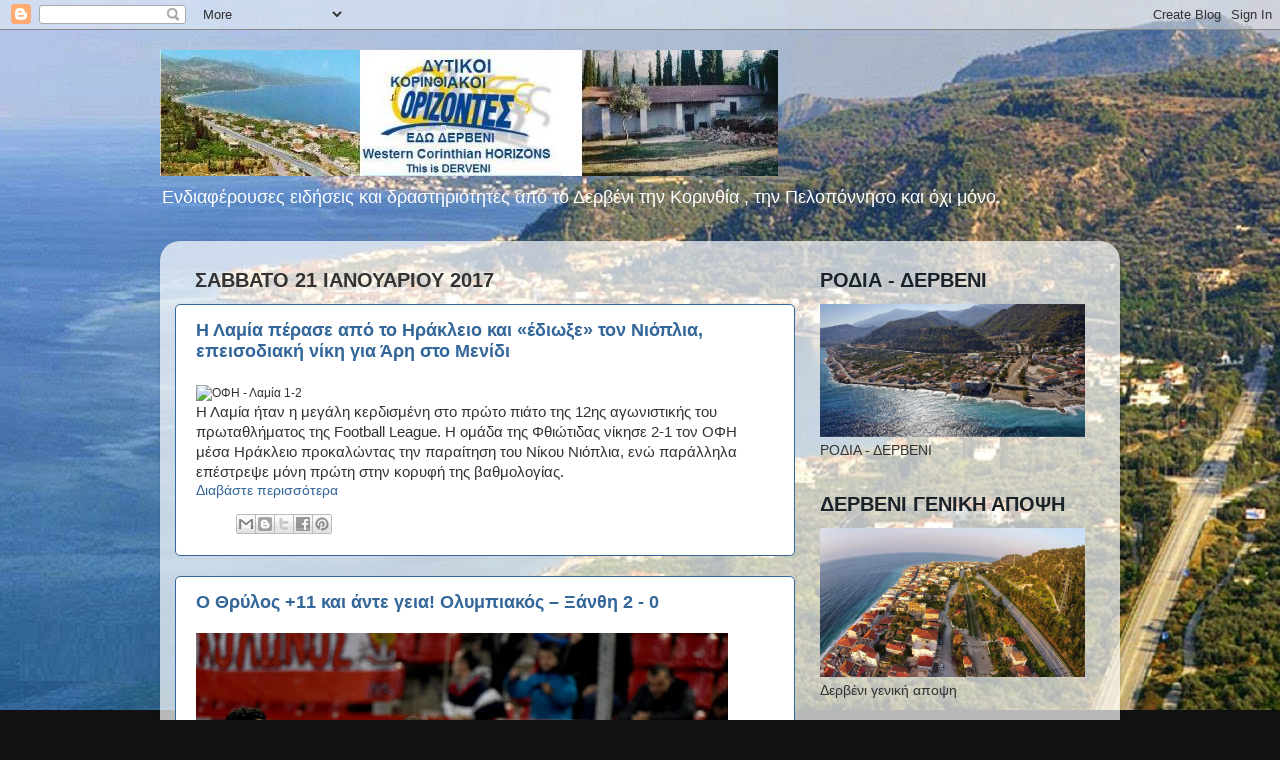

--- FILE ---
content_type: text/html; charset=UTF-8
request_url: https://korinthiakoi-orizontes.blogspot.com/b/stats?style=BLACK_TRANSPARENT&timeRange=ALL_TIME&token=APq4FmBTLCAIZDs9JJhwYygjnWXlpEZyLtDd0jRJo7yuek70d5sFJtREybuvwaau4WUiPJlZ5lgTEV_EyozMW8ZHzF3zqGJcGA
body_size: -37
content:
{"total":5325591,"sparklineOptions":{"backgroundColor":{"fillOpacity":0.1,"fill":"#000000"},"series":[{"areaOpacity":0.3,"color":"#202020"}]},"sparklineData":[[0,100],[1,27],[2,30],[3,39],[4,20],[5,22],[6,18],[7,19],[8,14],[9,12],[10,14],[11,12],[12,12],[13,14],[14,13],[15,14],[16,17],[17,25],[18,22],[19,21],[20,65],[21,87],[22,18],[23,33],[24,26],[25,23],[26,19],[27,23],[28,36],[29,22]],"nextTickMs":40909}

--- FILE ---
content_type: text/javascript;charset=UTF-8
request_url: https://whos.amung.us/pingjs/?k=3ak30soe0d&t=%CE%94%CE%A5%CE%A4%CE%99%CE%9A%CE%9F%CE%99%20%CE%9A%CE%9F%CE%A1%CE%99%CE%9D%CE%98%CE%99%CE%91%CE%9A%CE%9F%CE%99%20%CE%9F%CE%A1%CE%99%CE%96%CE%9F%CE%9D%CE%A4%CE%95%CE%A3%20%CE%95%CE%B4%CF%8E%20%CE%94%CE%B5%CF%81%CE%B2%CE%AD%CE%BD%CE%B9%3A%2021%20%CE%99%CE%B1%CE%BD%202017&c=d&x=https%3A%2F%2Fkorinthiakoi-orizontes.blogspot.com%2F2017_01_21_archive.html&y=&a=0&v=27&r=540
body_size: -49
content:
WAU_r_d('3','3ak30soe0d',0);

--- FILE ---
content_type: text/javascript; charset=UTF-8
request_url: https://korinthiakoi-orizontes.blogspot.com/2017_01_21_archive.html?action=getFeed&widgetId=Feed18&widgetType=Feed&responseType=js&xssi_token=AOuZoY4h1A5a-5yclSu2kP9NaNzj_UwH5A%3A1768411640975
body_size: 556
content:
try {
_WidgetManager._HandleControllerResult('Feed18', 'getFeed',{'status': 'ok', 'feed': {'entries': [{'title': '\u0395\u03a4\u0397\u03a3\u0399\u0391 \u03a3\u03a5\u039d\u0394\u03a1\u039f\u039c\u0397 \u03a3\u03a4\u039f \u0395\u0398\u039d\u0399\u039a\u039f \u0394\u0399\u0391\u0394\u0397\u039c\u039f\u03a4\u0399\u039a\u039f \u0394\u0399\u039a\u03a4\u03a5\u039f \u03a5\u0393\u0399\u03a9\u039d \u03a0\u039f\u039b\u0395\u03a9\u039d-\u03a0\u03a1\u039f\u0391\u0393\u03a9\u0393\u0397\u03a3 \u03a5\u0393\u0395\u0399\u0391\u03a3 \n\u0393\u0399\u0391 \u03a3\u03a5\u039d\u03a4\u0397\u03a1\u0397\u03a3\u0397 \u039b\u039f\u0393\u0399\u03a3\u039c\u0399\u039a\u039f\u03a5 \x22\u039a\u0395\u03a0 \u03a5\u0393\u0395\u0399\u0391\u03a3\x22 /\u0395\u039a\u0394\u0399\u0394\u0395\u03a4\u0391\u0399 \u0392\u0391\u03a3\u0395\u0399 \u03a4\u03a9\u039d \u0394\u0399\u0391\u03a4\u0391\u039e\u0395\u03a9\u039d \u03a4\u039f\u03a5 \n\u0391\u03a1\u0398\u03a1\u039f\u03a5 160 \u03a4\u039f\u03a5 \u039a.\u0394.\u039a.', 'link': 'https://diavgeia.gov.gr/decision/view/62%CE%9C%CE%A3%CE%A9%CE%9E%CE%A0-5%CE%9C6', 'publishedDate': '', 'author': 'no-reply@info.diavgeia.gov.gr (No Reply)'}, {'title': '\u03a3\u03a5\u039d\u0394\u03a1\u039f\u039c\u0397 \u03a3\u03a4\u039f \u0394\u0399\u039a\u03a4\u03a5\u039f \u03a0\u039f\u039b\u0395\u03a9\u039d \u0393\u0399\u0391 \u03a4\u0397 \u0392\u0399\u03a9\u03a3\u0399\u039c\u0397 \u0391\u039d\u0391\u03a0\u03a4\u03a5\u039e\u0397 \u039a\u0391\u0399 \u039a\u03a5\u039a\u039b\u0399\u039a\u0397 \u039f\u0399\u039a\u039f\u039d\u039f\u039c\u0399\u0391 \u039c\u0395 \n\u0394\u0399\u0391\u039a\u03a1\u0399\u03a4\u0399\u039a\u039f \u03a4\u0399\u03a4\u039b\u039f \x22\u0392\u0399\u03a9\u03a3\u0399\u039c\u0397 \u03a0\u039f\u039b\u0397\x22/\u0395\u039a\u0394\u0399\u0394\u0395\u03a4\u0391\u0399 \u0392\u0391\u03a3\u0395\u0399 \u03a4\u03a9\u039d \u0394\u0399\u0391\u03a4\u0391\u039e\u0395\u03a9\u039d \u03a4\u039f\u03a5 \u0391\u03a1\u0398\u03a1\u039f\u03a5 \n160 \u03a4\u039f\u03a5 \u039a.\u0394.\u039a.', 'link': 'https://diavgeia.gov.gr/decision/view/%CE%A8%CE%99%CE%95%CE%A8%CE%A9%CE%9E%CE%A0-%CE%A0%CE%9F%CE%A5', 'publishedDate': '', 'author': 'no-reply@info.diavgeia.gov.gr (No Reply)'}, {'title': '\u03a3\u03a5\u039d\u0394\u03a1\u039f\u039c\u0397 \u03a3\u03a4\u039f \u0395\u0398\u039d\u0399\u039a\u039f \u0394\u0399\u0391\u0394\u0397\u039c\u039f\u03a4\u0399\u039a\u039f \u0394\u0399\u039a\u03a4\u03a5\u039f \u03a5\u0393\u0399\u03a9\u039d \u03a0\u039f\u039b\u0395\u03a9\u039d-\u03a0\u03a1\u039f\u0391\u0393\u03a9\u0393\u0397\u03a3 \n\u03a5\u0393\u0395\u0399\u0391\u03a3/\u0395\u039a\u0394\u0399\u0394\u0395\u03a4\u0391\u0399 \u0392\u0391\u03a3\u0395\u0399 \u03a4\u03a9\u039d \u0394\u0399\u0391\u03a4\u0391\u039e\u0395\u03a9\u039d \u03a4\u039f\u03a5 \u0391\u03a1\u0398\u03a1\u039f\u03a5 160 \u03a4\u039f\u03a5 \u039a.\u0394.\u039a.', 'link': 'https://diavgeia.gov.gr/decision/view/%CE%A8%CE%A3%CE%96%CE%A6%CE%A9%CE%9E%CE%A0-%CE%9C2%CE%95', 'publishedDate': '', 'author': 'no-reply@info.diavgeia.gov.gr (No Reply)'}, {'title': '\u0395\u0399\u03a3\u03a6\u039f\u03a1\u0391 \u03a3\u03a4\u039f \u03a3\u03a5\u039d\u0394\u0395\u03a3\u039c\u039f \u03a0\u03a1\u039f\u03a3\u03a4\u0391\u03a3\u0399\u0391\u03a3 \x26 \u039f\u03a1\u0398\u039f\u039b\u039f\u0393\u0399\u039a\u0397\u03a3 \u0391\u039d\u0391\u03a0\u03a4\u03a5\u039e\u0397\u03a3 \u039a\u039f\u03a1\u0399\u039d\u0398\u0399\u0391\u039a\u039f\u03a5 \u039a\u039f\u039b\u03a0\u039f\u03a5 \n(\u03a3.\u03a0.\u039f.\u0391.\u039a.) \x22\u039f \u0391\u03a1\u0399\u03a9\u039d\x22/\u0395\u039a\u0394\u0399\u0394\u0395\u03a4\u0391\u0399 \u0392\u0391\u03a3\u0395\u0399 \u03a4\u03a9\u039d \u0394\u0399\u0391\u03a4\u0391\u039e\u0395\u03a9\u039d \u03a4\u039f\u03a5 \u0391\u03a1\u0398\u03a1\u039f\u03a5 160 \u03a4\u039f\u03a5 \n\u039a.\u0394.\u039a.', 'link': 'https://diavgeia.gov.gr/decision/view/6%CE%A7%CE%99%CE%A7%CE%A9%CE%9E%CE%A0-1%CE%944', 'publishedDate': '', 'author': 'no-reply@info.diavgeia.gov.gr (No Reply)'}, {'title': '\u0395\u039e\u039f\u0394\u0391 \u0391\u0394\u0395\u0399\u0391\u03a3 \u0395\u0399\u0394\u0399\u039a\u039f\u03a5 \u03a1\u0391\u0394\u0399\u039f\u0394\u0399\u039a\u03a4\u03a5\u039f\u03a5 \u0394\u0397\u039c\u039f\u03a5 \u039e\u03a5\u039b\u039f\u039a\u0391\u03a3\u03a4\u03a1\u039f\u03a5-\u0395\u03a5\u03a1\u03a9\u03a3\u03a4\u0399\u039d\u0397\u03a3 \u0391\u03a0\u039f \u03a4\u0397\u039d \n\u0395\u0398\u039d\u0399\u039a\u0397 \u0395\u03a0\u0399\u03a4\u03a1\u039f\u03a0\u0397 \u03a4\u0397\u039b\u0395\u03a0\u0399\u039a\u039f\u0399\u039d\u03a9\u039d\u0399\u03a9\u039d \u039a\u0391\u0399 \u03a4\u0391\u03a7\u03a5\u0394\u03a1\u039f\u039c\u0395\u0399\u03a9\u039d/\u0395\u039a\u0394\u0399\u0394\u0395\u03a4\u0391\u0399 \u0392\u0391\u03a3\u0395\u0399 \u03a4\u03a9\u039d \n\u0394\u0399\u0391\u03a4\u0391\u039e\u0395\u03a9\u039d \u03a4\u039f\u03a5 \u0391\u03a1\u0398\u03a1\u039f\u03a5 160 \u03a4\u039f\u03a5 \u039a.\u0394.\u039a.', 'link': 'https://diavgeia.gov.gr/decision/view/9%CE%A736%CE%A9%CE%9E%CE%A0-%CE%98%CE%98%CE%A0', 'publishedDate': '', 'author': 'no-reply@info.diavgeia.gov.gr (No Reply)'}], 'title': '\u0394\u03b9\u03b1\u03cd\u03b3\u03b5\u03b9\u03b1 RSS - \u0394\u0397\u039c\u039f\u03a3 \u039e\u03a5\u039b\u039f\u039a\u0391\u03a3\u03a4\u03a1\u039f\u03a5 - \u0395\u03a5\u03a1\u03a9\u03a3\u03a4\u0399\u039d\u0397\u03a3'}});
} catch (e) {
  if (typeof log != 'undefined') {
    log('HandleControllerResult failed: ' + e);
  }
}


--- FILE ---
content_type: text/javascript; charset=UTF-8
request_url: https://korinthiakoi-orizontes.blogspot.com/2017_01_21_archive.html?action=getFeed&widgetId=Feed12&widgetType=Feed&responseType=js&xssi_token=AOuZoY4h1A5a-5yclSu2kP9NaNzj_UwH5A%3A1768411640975
body_size: 452
content:
try {
_WidgetManager._HandleControllerResult('Feed12', 'getFeed',{'status': 'ok', 'feed': {'entries': [{'title': '\u03a7\u03b9\u03bf\u03bd\u03bf\u03b4\u03c1\u03bf\u03bc\u03b9\u03ba\u03cc \u039a\u03ad\u03bd\u03c4\u03c1\u03bf \u039a\u03b1\u03bb\u03b1\u03b2\u03c1\u03cd\u03c4\u03c9\u03bd: \u03a3\u03b5 \u03c4\u03c1\u03bf\u03c7\u03b9\u03ac \u03c0\u03bb\u03ae\u03c1\u03bf\u03c5\u03c2 \u03bb\u03b5\u03b9\u03c4\u03bf\u03c5\u03c1\u03b3\u03af\u03b1\u03c2 \u03bc\u03b5 \n\u03c0\u03c1\u03bf\u03c4\u03b5\u03c1\u03b1\u03b9\u03cc\u03c4\u03b7\u03c4\u03b1 \u03c4\u03b7\u03bd \u03b1\u03c3\u03c6\u03ac\u03bb\u03b5\u03b9\u03b1 (\u03a6\u03a9\u03a4\u039f)', 'link': 'https://www.kalavrytanews.com/2026/01/blog-post_165.html', 'publishedDate': '2026-01-13T12:21:00.000-08:00', 'author': '\u039a.\u039d.'}, {'title': '\u039a\u03b1\u03bb\u03ac\u03b2\u03c1\u03c5\u03c4\u03b1: \u0388\u03ba\u03c1\u03b7\u03be\u03b7 \u03c3\u03b5 \u03bc\u03b7\u03c7\u03ac\u03bd\u03b7\u03bc\u03b1 \u03bf\u03be\u03c5\u03b3\u03cc\u03bd\u03bf\u03c5 \u03c3\u03b5 \u03bf\u03b9\u03ba\u03af\u03b1 - \u03a4\u03c1\u03b1\u03c5\u03bc\u03b1\u03c4\u03af\u03c3\u03c4\u03b7\u03ba\u03b5 85\u03c7\u03c1\u03bf\u03bd\u03bf\u03c2 \n(\u03a6\u03a9\u03a4\u039f)', 'link': 'https://www.kalavrytanews.com/2026/01/85.html', 'publishedDate': '2026-01-13T11:29:00.000-08:00', 'author': '\u039a.\u039d.'}, {'title': '\u03a3\u03c5\u03bd\u03ac\u03bd\u03c4\u03b7\u03c3\u03b7 \u03a0\u03c1\u03c9\u03b8\u03c5\u03c0\u03bf\u03c5\u03c1\u03b3\u03bf\u03cd - \u0391\u03b3\u03c1\u03bf\u03c4\u03ce\u03bd: \u0395\u03be\u03b5\u03b9\u03b4\u03af\u03ba\u03b5\u03c5\u03c3\u03b7 \u03bc\u03ad\u03c4\u03c1\u03c9\u03bd \u03ba\u03b1\u03b9 \u03b5\u03c0\u03b9\u03c0\u03bb\u03ad\u03bf\u03bd \n\u03b2\u03b5\u03bb\u03c4\u03b9\u03ce\u03c3\u03b5\u03b9\u03c2 \u03c3\u03c4\u03b1 \u03bc\u03ad\u03c4\u03c1\u03b1 \u03b5\u03bd\u03af\u03c3\u03c7\u03c5\u03c3\u03b7\u03c2', 'link': 'https://www.kalavrytanews.com/2026/01/blog-post_301.html', 'publishedDate': '2026-01-13T10:32:00.000-08:00', 'author': '\u039a.\u039d.'}, {'title': '\u039a\u03b1\u03bb\u03ac\u03b2\u03c1\u03c5\u03c4\u03b1: \u0388\u03c6\u03c5\u03b3\u03b5 \u03b1\u03c0\u03cc \u03c4\u03b7\u03bd \u03b6\u03c9\u03ae \u03bf \u03c0\u03c1\u03ce\u03b7\u03bd \u0394\u03ae\u03bc\u03b1\u03c1\u03c7\u03bf\u03c2 \u039a\u03b1\u03bb\u03b1\u03b2\u03c1\u03cd\u03c4\u03c9\u03bd \u03a4\u03ac\u03ba\u03b7\u03c2 \u039d\u03b9\u03ba\u03bf\u03bb\u03ac\u03bf\u03c5', 'link': 'https://www.kalavrytanews.com/2026/01/blog-post_499.html', 'publishedDate': '2026-01-13T08:41:00.000-08:00', 'author': '\u039a.\u039d.'}, {'title': '\u039a\u03ac\u03c4\u03c9 \u039b\u03bf\u03c5\u03c3\u03bf\u03af: \u0388\u03c6\u03c5\u03b3\u03b5 \u03b1\u03c0\u03cc \u03c4\u03b7\u03bd \u03b6\u03c9\u03ae \u03b7 \u0393\u03b9\u03b1\u03bd\u03bd\u03bf\u03cd\u03bb\u03b1 (\u03c7\u03ae\u03c1\u03b1) \u0393\u03b5\u03c9\u03c1\u03b3\u03af\u03bf\u03c5 \u0392\u03bb\u03b9\u03c7\u03af\u03bd\u03b7', 'link': 'https://www.kalavrytanews.com/2026/01/blog-post_206.html', 'publishedDate': '2026-01-13T08:03:00.000-08:00', 'author': '\u039a.\u039d.'}], 'title': '\u039a\u0391\u039b\u0391\u0392\u03a1\u03a5\u03a4A NEWS'}});
} catch (e) {
  if (typeof log != 'undefined') {
    log('HandleControllerResult failed: ' + e);
  }
}


--- FILE ---
content_type: text/javascript; charset=UTF-8
request_url: https://korinthiakoi-orizontes.blogspot.com/2017_01_21_archive.html?action=getFeed&widgetId=Feed45&widgetType=Feed&responseType=js&xssi_token=AOuZoY4h1A5a-5yclSu2kP9NaNzj_UwH5A%3A1768411640975
body_size: 985
content:
try {
_WidgetManager._HandleControllerResult('Feed45', 'getFeed',{'status': 'ok', 'feed': {'entries': [{'title': '\u0391\u03b3\u03c1\u03cc\u03c4\u03b5\u03c2: \u0393\u03b9\u03b1 \u03a0\u03b1\u03c1\u03b1\u03c3\u03ba\u03b5\u03c5\u03ae \u03c0\u03ac\u03b5\u03b9 \u03b7 \u03c3\u03c5\u03bd\u03ac\u03bd\u03c4\u03b7\u03c3\u03b7 \u039c\u03b7\u03c4\u03c3\u03bf\u03c4\u03ac\u03ba\u03b7 \u03bc\u03b5 \u03c4\u03bf\u03c5\u03c2 \xab\u03c3\u03ba\u03bb\u03b7\u03c1\u03bf\u03cd\u03c2\xbb \u03c4\u03c9\u03bd \n\u03bc\u03c0\u03bb\u03cc\u03ba\u03c9\u03bd', 'link': 'https://www.newsit.gr/politikh/agrotes-gia-paraskeyi-paei-i-synantisi-mitsotaki-me-tous-sklirous-ton-mplokon/4573746/', 'publishedDate': '2026-01-14T08:44:57.000-08:00', 'author': '\u0392\u03ac\u03c3\u03c9 \u0394\u03b5\u03bb\u03b7\u03bc\u03ae\u03c4\u03c1\u03bf\u03c5'}, {'title': '\u0395\u03be\u03b1\u03c6\u03ac\u03bd\u03b9\u03c3\u03b7 16\u03c7\u03c1\u03bf\u03bd\u03b7\u03c2 \u039b\u03cc\u03c1\u03b1: \u03a4\u03bf \xab\u03a7\u03b1\u03bc\u03cc\u03b3\u03b5\u03bb\u03bf \u03c4\u03bf\u03c5 \u03a0\u03b1\u03b9\u03b4\u03b9\u03bf\u03cd\xbb \u03ba\u03ac\u03bd\u03b5\u03b9 \u03bd\u03ad\u03b1 \u03ad\u03ba\u03ba\u03bb\u03b7\u03c3\u03b7 \u03bc\u03b5 \n\u03b2\u03af\u03bd\u03c4\u03b5\u03bf \u2013 \u03bc\u03ae\u03bd\u03c5\u03bc\u03b1', 'link': 'https://www.newsit.gr/ellada/eksafanisi-16xronis-lora-to-xamogelo-tou-paidiou-kanei-nea-ekklisi-me-vinteo-minyma/4573756/', 'publishedDate': '2026-01-14T08:41:56.000-08:00', 'author': '\u0391\u03bd\u03b4\u03c1\u03ad\u03b1\u03c2 \u039c\u03bf\u03c1\u03c6\u03cc\u03c0\u03bf\u03c5\u03bb\u03bf\u03c2'}, {'title': 'Reuters: \u039f \u03a4\u03c1\u03b1\u03bc\u03c0 \u03b5\u03c4\u03bf\u03b9\u03bc\u03ac\u03b6\u03b5\u03b9 \u03c7\u03c4\u03cd\u03c0\u03b7\u03bc\u03b1 \u03ba\u03b1\u03c4\u03ac \u03c4\u03bf\u03c5 \u0399\u03c1\u03ac\u03bd \u03c3\u03c4\u03b9\u03c2 \u03b5\u03c0\u03cc\u03bc\u03b5\u03bd\u03b5\u03c2 24 \u03ce\u03c1\u03b5\u03c2, \n\u03c3\u03cd\u03bc\u03c6\u03c9\u03bd\u03b1 \u03bc\u03b5 \u0395\u03c5\u03c1\u03c9\u03c0\u03b1\u03af\u03bf\u03c5\u03c2 \u03b1\u03be\u03b9\u03c9\u03bc\u03b1\u03c4\u03bf\u03cd\u03c7\u03bf\u03c5\u03c2', 'link': 'https://www.newsit.gr/kosmos/reuters-o-tramp-etoimazei-xtypima-kata-tou-iran-stis-epomenes-24-ores-symfona-me-eyropaious-aksiomatouxous/4573759/', 'publishedDate': '2026-01-14T08:39:56.000-08:00', 'author': '\u03a3\u03c0\u03cd\u03c1\u03bf\u03c2 \u03a0\u03bb\u03bf\u03c5\u03bc\u03af\u03b4\u03b7\u03c2'}, {'title': '\u03a6\u03bf\u03b9\u03bd\u03b9\u03ba\u03bf\u03cd\u03bd\u03c4\u03b1: \u0391\u03b4\u03b5\u03b9\u03ac\u03b6\u03b5\u03b9 \u03c4\u03bf\u03bd \u03b1\u03bd\u03b9\u03c8\u03b9\u03cc \u03bf \u03c6\u03af\u03bb\u03bf\u03c2 \u03c4\u03bf\u03c5 \u03ba\u03b1\u03b9 \u03bf\u03b9 22\u03c7\u03c1\u03bf\u03bd\u03bf\u03b9 \u2013 \u039f \u03bb\u03cc\u03b3\u03bf\u03c2 \u03c0\u03bf\u03c5 \n\u03ad\u03bb\u03b5\u03b3\u03b5 \u03c0\u03c9\u03c2 \u03b8\u03ad\u03bb\u03b5\u03b9 \u03bd\u03b1 \u03c0\u03ac\u03b5\u03b9 \u03c3\u03c4\u03b7\u03bd \u039a\u03b1\u03bb\u03b1\u03bc\u03ac\u03c4\u03b1', 'link': 'https://www.newsit.gr/ellada/foinikounta-adeiazei-ton-anipsio-o-filos-tou-kai-oi-22xronoi-o-logos-pou-elege-pos-thelei-na-paei-stin-kalamata/4573752/', 'publishedDate': '2026-01-14T08:32:20.000-08:00', 'author': '\u039c\u03b1\u03c1\u03af\u03b1 \u0391\u03c1\u03b2\u03b1\u03bd\u03af\u03c4\u03b7'}, {'title': '\u0395\u03bd\u03bf\u03c7\u03bb\u03ae\u03b8\u03b7\u03ba\u03b5 \u03b7 \u03a4\u03bf\u03c5\u03c1\u03ba\u03af\u03b1 \u03bc\u03b5 \u03c4\u03b7\u03bd \u03c6\u03c1\u03b5\u03b3\u03ac\u03c4\u03b1 \xab\u039a\u03af\u03bc\u03c9\u03bd\xbb \u03c3\u03c4\u03b1 \u03b5\u03bb\u03bb\u03b7\u03bd\u03b9\u03ba\u03ac \u03bd\u03b5\u03c1\u03ac \u03ba\u03b1\u03b9 \xab\u03be\u03ad\u03c3\u03c0\u03b1\u03c3\u03b5\xbb \n\u03bc\u03b5 7 \u03c0\u03b1\u03c1\u03b1\u03b2\u03b9\u03ac\u03c3\u03b5\u03b9\u03c2 \u03ba\u03b1\u03b9 3 \u03c0\u03b1\u03c1\u03b1\u03b2\u03ac\u03c3\u03b5\u03b9\u03c2 \u03c3\u03c4\u03bf \u0391\u03b9\u03b3\u03b1\u03af\u03bf', 'link': 'https://www.newsit.gr/ellada/enoxlithike-i-tourkia-me-tin-fregata-kimon-sta-ellinika-nera-kai-ksespase-me-7-paraviaseis-kai-3-paravaseis-sto-aigaio/4573750/', 'publishedDate': '2026-01-14T08:26:00.000-08:00', 'author': '\u0386\u03c1\u03b7\u03c2 \u0394\u03b7\u03bc\u03b7\u03c4\u03c1\u03ac\u03c4\u03bf\u03c2'}], 'title': 'NewsIT'}});
} catch (e) {
  if (typeof log != 'undefined') {
    log('HandleControllerResult failed: ' + e);
  }
}


--- FILE ---
content_type: text/javascript; charset=UTF-8
request_url: https://korinthiakoi-orizontes.blogspot.com/2017_01_21_archive.html?action=getFeed&widgetId=Feed2&widgetType=Feed&responseType=js&xssi_token=AOuZoY4h1A5a-5yclSu2kP9NaNzj_UwH5A%3A1768411640975
body_size: 596
content:
try {
_WidgetManager._HandleControllerResult('Feed2', 'getFeed',{'status': 'ok', 'feed': {'entries': [{'title': '\u03a0\u0391\u039f\u039a: \u0395\u03ba\u03c4\u03cc\u03c2 \u03b1\u03c0\u03bf\u03c3\u03c4\u03bf\u03bb\u03ae\u03c2 \u03b3\u03b9\u03b1 \u03c4\u03bf\u03bd \u039f\u03bb\u03c5\u03bc\u03c0\u03b9\u03b1\u03ba\u03cc \u03c0\u03ad\u03bd\u03c4\u03b5 \u03c0\u03b1\u03af\u03ba\u03c4\u03b5\u03c2 \u03bb\u03cc\u03b3\u03c9 \u03af\u03c9\u03c3\u03b7\u03c2', 'link': 'https://www.newsbeast.gr/sports/arthro/12822137/paok-ektos-apostolis-gia-ton-olybiako-pente-paiktes-logo-iosis', 'publishedDate': '2026-01-14T08:04:41.000-08:00', 'author': ''}, {'title': '\u039c\u03c5\u03c3\u03c4\u03ae\u03c1\u03b9\u03bf \u03bc\u03b5 \u03c4\u03bf \u03b1\u03b5\u03c1\u03bf\u03c3\u03ba\u03ac\u03c6\u03bf\u03c2 \u03c4\u03bf\u03c5 \u039d\u03b5\u03c4\u03b1\u03bd\u03b9\u03ac\u03c7\u03bf\u03c5 \u03b5\u03bd \u03b1\u03bd\u03b1\u03bc\u03bf\u03bd\u03ae \u03c0\u03b9\u03b8\u03b1\u03bd\u03bf\u03cd \u03c7\u03c4\u03c5\u03c0\u03ae\u03bc\u03b1\u03c4\u03bf\u03c2 \n\u03a4\u03c1\u03b1\u03bc\u03c0 \u03c3\u03c4\u03bf \u0399\u03c1\u03ac\u03bd \u2013 \u03a0\u03c1\u03bf\u03c3\u03b3\u03b5\u03b9\u03ce\u03b8\u03b7\u03ba\u03b5 \u03b3\u03b9\u03b1 \u03bb\u03af\u03b3\u03b7 \u03ce\u03c1\u03b1 \u03c3\u03c4\u03b7\u03bd \u039a\u03c1\u03ae\u03c4\u03b7', 'link': 'https://www.newsbeast.gr/world/arthro/12822075/mystirio-me-to-aeroskafos-tou-netaniachou-en-anamoni-pithanou-chtypimatos-trab-sto-iran-prosgeiothike-gia-ligi-ora-stin-kriti', 'publishedDate': '2026-01-14T07:58:03.000-08:00', 'author': ''}, {'title': '\u039f\u03b9 \u0397\u03a0\u0391 \u03b5\u03ba\u03ba\u03b5\u03bd\u03ce\u03bd\u03bf\u03c5\u03bd \u03c3\u03c4\u03c1\u03b1\u03c4\u03b9\u03c9\u03c4\u03b9\u03ba\u03ad\u03c2 \u03b2\u03ac\u03c3\u03b5\u03b9\u03c2 \u03c3\u03b5 \u039a\u03b1\u03c4\u03ac\u03c1, \u0399\u03c1\u03ac\u03ba, \u03a3\u03c5\u03c1\u03af\u03b1 \u03ba\u03b1\u03b9 \u03a3\u03b1\u03bf\u03c5\u03b4\u03b9\u03ba\u03ae \n\u0391\u03c1\u03b1\u03b2\u03af\u03b1 \u2013 \u03a4\u03b5\u03bb\u03b5\u03c5\u03c4\u03b1\u03af\u03b1 \u03c6\u03bf\u03c1\u03ac \u03ad\u03b3\u03b9\u03bd\u03b5 \u03cc\u03c4\u03b1\u03bd \u03c7\u03c4\u03cd\u03c0\u03b7\u03c3\u03b1\u03bd \u03c4\u03bf \u0399\u03c1\u03ac\u03bd', 'link': 'https://www.newsbeast.gr/world/arthro/12822117/oi-ipa-ekkenonoun-stratiotikes-vaseis-se-katar-irak-syria-kai-saoudiki-aravia-teleftaia-fora-egine-otan-chtypisan-to-iran', 'publishedDate': '2026-01-14T07:57:02.000-08:00', 'author': ''}, {'title': '\u03a0\u03b5\u03b9\u03c1\u03ac\u03bc\u03b1\u03c4\u03b1 \u03c3\u03b5 \u03b4\u03b9\u03b1\u03c3\u03c4\u03b7\u03bc\u03b9\u03ba\u03cc \u03c3\u03c4\u03b1\u03b8\u03bc\u03cc \u03ad\u03b4\u03b5\u03b9\u03be\u03b1\u03bd \u03cc\u03c4\u03b9 \u03b7 \u03bc\u03b9\u03ba\u03c1\u03bf\u03b2\u03b1\u03c1\u03cd\u03c4\u03b7\u03c4\u03b1 \u03b2\u03bf\u03b7\u03b8\u03ac \u03c4\u03bf\u03c5\u03c2 \u03b9\u03bf\u03cd\u03c2 \n\u03bd\u03b1 \u03bd\u03b9\u03ba\u03ae\u03c3\u03bf\u03c5\u03bd \u03c4\u03b1 \u03c5\u03c0\u03b5\u03c1\u03b1\u03bd\u03b8\u03b5\u03ba\u03c4\u03b9\u03ba\u03ac \u03b2\u03b1\u03ba\u03c4\u03b7\u03c1\u03af\u03b4\u03b9\u03b1', 'link': 'https://www.newsbeast.gr/world/arthro/12821824/peiramata-se-diastimiko-stathmo-edeixan-oti-i-mikrovarytita-voitha-tous-ious-na-nikisoun-ta-yperanthektika-vaktiridia', 'publishedDate': '2026-01-14T07:57:00.000-08:00', 'author': ''}, {'title': '\u0395\u03be\u03b1\u03c6\u03ac\u03bd\u03b9\u03c3\u03b7 \u039b\u03cc\u03c1\u03b1\u03c2: \u0397 16\u03c7\u03c1\u03bf\u03bd\u03b7 \u03c3\u03c5\u03bd\u03bf\u03bc\u03b9\u03bb\u03bf\u03cd\u03c3\u03b5 \u03bc\u03b5 \u03ac\u03c4\u03bf\u03bc\u03bf \u03bc\u03ad\u03c3\u03c9 \u03b4\u03b9\u03b1\u03b4\u03b9\u03ba\u03c4\u03cd\u03bf\u03c5 \u03c0\u03c1\u03b9\u03bd \u03c7\u03b1\u03b8\u03bf\u03cd\u03bd \n\u03c4\u03b1 \u03af\u03c7\u03bd\u03b7 \u03c4\u03b7\u03c2', 'link': 'https://www.newsbeast.gr/society/arthro/12821729/exafanisi-loras-i-16chroni-synomilouse-me-atomo-meso-diadiktyou-prin-chathoun-ta-ichni-tis', 'publishedDate': '2026-01-14T07:50:00.000-08:00', 'author': ''}], 'title': 'Newsbeast'}});
} catch (e) {
  if (typeof log != 'undefined') {
    log('HandleControllerResult failed: ' + e);
  }
}


--- FILE ---
content_type: text/javascript; charset=UTF-8
request_url: https://korinthiakoi-orizontes.blogspot.com/2017_01_21_archive.html?action=getFeed&widgetId=Feed27&widgetType=Feed&responseType=js&xssi_token=AOuZoY4h1A5a-5yclSu2kP9NaNzj_UwH5A%3A1768411640975
body_size: 578
content:
try {
_WidgetManager._HandleControllerResult('Feed27', 'getFeed',{'status': 'ok', 'feed': {'entries': [{'title': '\u038c\u03c3\u03bf \u03b5\u03af\u03bc\u03b1\u03c3\u03c4\u03b5 \u03b1\u03c0\u03b1\u03c3\u03c7\u03bf\u03bb\u03b7\u03bc\u03ad\u03bd\u03bf\u03b9 \u03bc\u03b5 \u03ac\u03bb\u03bb\u03b1 \u03b8\u03ad\u03bc\u03b1\u03c4\u03b1, \u03bf \u03bb\u03b1\u03b8\u03c1\u03bf\u03b5\u03c0\u03bf\u03b9\u03ba\u03b9\u03c3\u03bc\u03cc\u03c2 \u03c4\u03b7\u03c2 \u03c7\u03ce\u03c1\u03b1\u03c2 \n\u03c3\u03c5\u03bd\u03b5\u03c7\u03af\u03b6\u03b5\u03c4\u03b1\u03b9 \u03bc\u03b5 \u03b1\u03bc\u03b5\u03af\u03c9\u03c4\u03bf\u03c5\u03c2 \u03c1\u03c5\u03b8\u03bc\u03bf\u03cd\u03c2! \u0391\u03c5\u03c4\u03cc \u03b5\u03af\u03bd\u03b1\u03b9 \u03c4\u03bf \u03c0\u03c1\u03cc\u03b3\u03c1\u03b1\u03bc\u03bc\u03b1 \u03b5\u03c0\u03bf\u03b9\u03ba\u03b9\u03c3\u03bc\u03bf\u03cd \nHELIOS+!! (video)', 'link': 'http://www.newspull.gr/2026/01/heliosvideo.html', 'publishedDate': '2026-01-14T05:30:00.000-08:00', 'author': 'Unknown'}, {'title': '\u0397 \u03c3\u03c5\u03bc\u03c6\u03c9\u03bd\u03af\u03b1 \u039c\u03b5\u03c1\u03ba\u03bf\u03c3\u03bf\u03cd\u03c1 \u03b4\u03b5\u03bd \u03b1\u03c6\u03bf\u03c1\u03ac \u03bc\u03cc\u03bd\u03bf \u03c4\u03bf\u03c5\u03c2 \u03b1\u03b3\u03c1\u03cc\u03c4\u03b5\u03c2 \u03b1\u03bb\u03bb\u03ac \u03cc\u03bb\u03bf\u03c5\u03c2 \u03c4\u03bf\u03c5\u03c2 \u03c0\u03bf\u03bb\u03af\u03c4\u03b5\u03c2 \n\u03c4\u03b7\u03c2 \u0395\u0395', 'link': 'http://www.newspull.gr/2026/01/blog-post_14.html', 'publishedDate': '2026-01-14T01:50:00.000-08:00', 'author': 'Unknown'}, {'title': '\u039b\u03cd\u03ba\u03bf\u03b9 \u03ba\u03b1\u03c4\u03b1\u03c3\u03c0\u03ac\u03c1\u03b1\u03be\u03b1\u03bd \u03b1\u03b4\u03ad\u03c3\u03c0\u03bf\u03c4\u03bf \u03c3\u03ba\u03cd\u03bb\u03bf \u03ba\u03bf\u03bd\u03c4\u03ac \u03c3\u03b5 \u03c3\u03c7\u03bf\u03bb\u03b5\u03af\u03bf \u03c4\u03bf\u03c5 \u03a7\u03b1\u03ca\u03b4\u03b1\u03c1\u03af\u03bf\u03c5 \u03c3\u03c4\u03bf \u03cc\u03c1\u03bf\u03c2 \n\u0391\u03b9\u03b3\u03ac\u03bb\u03b5\u03c9', 'link': 'http://www.newspull.gr/2026/01/blog-post_88.html', 'publishedDate': '2026-01-13T05:58:00.000-08:00', 'author': 'Unknown'}, {'title': '\u0397\u03b3\u03ad\u03c4\u03b5\u03c2 \u03b1\u03bd\u03ce\u03bc\u03b1\u03bb\u03c9\u03bd \u03ba\u03ac\u03bd\u03bf\u03c5\u03bd \u03ba\u03bf\u03c5\u03bc\u03ac\u03bd\u03c4\u03bf \u03c3\u03c4\u03b7\u03bd \u0395.\u0395 \u03ba\u03b1\u03b9 \u03c3\u03c4\u03b7\u03bd \u0395\u03bb\u03bb\u03ac\u03b4\u03b1 - \u0394\u03b5\u03af\u03c4\u03b5 \u03c4\u03bf\u03c5\u03c2 \u03bc\u03cc\u03bd\u03bf \n\u03bc\u03b5 \u03c4\u03b1 \u03b5\u03c3\u03ce\u03c1\u03bf\u03c5\u03c7\u03b1 \u03b1\u03bd\u03b1 \u03c7\u03b9\u03bb\u03b9\u03ac\u03b4\u03b5\u03c2 \u03c3\u03c4\u03bf \u03bc\u03b5\u03c4\u03c1\u03cc \u03c4\u03bf\u03c5 \u039b\u03bf\u03bd\u03b4\u03af\u03bd\u03bf\u03c5!(vid)', 'link': 'http://www.newspull.gr/2026/01/vid.html', 'publishedDate': '2026-01-12T21:13:00.000-08:00', 'author': 'Unknown'}, {'title': '\u039a\u03b1\u03bd\u03ad\u03bd\u03b1\u03c2 \u03bf\u03af\u03ba\u03c4\u03bf\u03c2 \u03b3\u03b9\u03b1 \u03c4\u03b7\u2026 \u0394\u03b1\u03bd\u03af\u03b1 (\u038c\u03c4\u03b1\u03bd \u03c6\u03bf\u03b2\u03ac\u03c3\u03b1\u03b9 \u03c4\u03bf\u03bd \u03a0\u03bf\u03cd\u03c4\u03b9\u03bd, \u03b1\u03bb\u03bb\u03ac \u03ba\u03b9\u03bd\u03b4\u03c5\u03bd\u03b5\u03cd\u03b5\u03b9\u03c2 \u03b1\u03c0\u03cc \n\u03c4\u03bf\u03bd \u03a4\u03c1\u03b1\u03bc\u03c0)', 'link': 'http://www.newspull.gr/2026/01/blog-post_72.html', 'publishedDate': '2026-01-12T18:26:00.000-08:00', 'author': 'Unknown'}], 'title': 'NEWSPULL.GR'}});
} catch (e) {
  if (typeof log != 'undefined') {
    log('HandleControllerResult failed: ' + e);
  }
}


--- FILE ---
content_type: application/javascript
request_url: https://t.dtscout.com/pv/?_a=v&_h=korinthiakoi-orizontes.blogspot.com&_ss=5ldwjvcc3j&_pv=1&_ls=0&_u1=1&_u3=1&_cc=us&_pl=d&_cbid=eup9&_cb=_dtspv.c
body_size: -284
content:
try{_dtspv.c({"b":"chrome@131"},'eup9');}catch(e){}

--- FILE ---
content_type: text/javascript; charset=UTF-8
request_url: https://korinthiakoi-orizontes.blogspot.com/2017_01_21_archive.html?action=getFeed&widgetId=Feed10&widgetType=Feed&responseType=js&xssi_token=AOuZoY4h1A5a-5yclSu2kP9NaNzj_UwH5A%3A1768411640975
body_size: 1044
content:
try {
_WidgetManager._HandleControllerResult('Feed10', 'getFeed',{'status': 'ok', 'feed': {'entries': [{'title': 'Vintage Story: \u038c\u03c4\u03b1\u03bd \u03b7 Agatha Christie \u03ae\u03c1\u03b8\u03b5 \u03c3\u03c4\u03b7\u03bd \u0395\u03bb\u03bb\u03ac\u03b4\u03b1 \u03b3\u03b9\u03b1 \u03c4\u03bf \u03b3\u03b1\u03bc\u03ae\u03bb\u03b9\u03bf \n\u03c4\u03b1\u03be\u03af\u03b4\u03b9 \u03c4\u03b7\u03c2 - \u039b\u03ac\u03c4\u03c1\u03b5\u03c5\u03b5 \u03c4\u03b7 \u039c\u03c5\u03b8\u03bf\u03bb\u03bf\u03b3\u03af\u03b1 - \u0395\u03be\u03bf\u03cd \u03ba\u03b1\u03b9 \u03bf \u03c0\u03b5\u03c1\u03af\u03c6\u03b7\u03bc\u03bf\u03c2 \u0397\u03c1\u03b1\u03ba\u03bb\u03ae\u03c2 \u03a0\u03bf\u03c5\u03b1\u03c1\u03cc \n\u03b1\u03bb\u03bb\u03ac \u03ba\u03b1\u03b9 \u03bf \u03b3\u03b9\u03b1\u03c4\u03c1\u03cc\u03c2 \u039a\u03c9\u03bd\u03c3\u03c4\u03b1\u03bd\u03c4\u03af\u03bd\u03bf\u03c5 \u03c3\u03c4\u03bf \xab\u0388\u03b3\u03ba\u03bb\u03b7\u03bc\u03b1 \u03c3\u03c4\u03bf \u039f\u03c1\u03b9\u03ac\u03bd \u0395\u03be\u03c0\u03c1\u03ad\u03c2\xbb', 'link': 'https://www.eirinika.gr/article/294221/vintage-story-otan-i-agatha-christie-irthe-stin-ellada-gia-gamilio-taxidi-tis', 'publishedDate': '2026-01-14T02:39:19.000-08:00', 'author': 'Fwteini'}, {'title': '\u039c\u03b9\u03b1 \u03c9\u03c1\u03b1\u03af\u03b1 vintage \u03c0\u03b1\u03c1\u03ad\u03b1: \u039f \u039c\u03ac\u03bd\u03bf\u03c2 \u039b\u03bf\u0390\u03b6\u03bf\u03c2, \u03bf \u0393\u03b9\u03ac\u03bd\u03bd\u03b7\u03c2 \u0392\u03cc\u03b3\u03bb\u03b7\u03c2, \u03b7 \u03a7\u03b1\u03c1\u03b9\u03c4\u03af\u03bd\u03b7 \n\u039a\u03b1\u03c1\u03cc\u03bb\u03bf\u03c5, \u03bf \u03a7\u03c1\u03ae\u03c3\u03c4\u03bf\u03c2 \u039d\u03ad\u03b3\u03ba\u03b1\u03c2 \u03ba\u03b1\u03b9 \u03bf \u0391\u03bd\u03ad\u03c3\u03c4\u03b7\u03c2 \u0392\u03bb\u03ac\u03c7\u03bf\u03c2', 'link': 'https://www.eirinika.gr/article/294216/mia-oraia-vintage-parea-o-manos-loizos-o-giannis-boglis-i-haritini-karoloy-o-hristos', 'publishedDate': '2026-01-14T01:04:11.000-08:00', 'author': 'Fwteini'}, {'title': '\u0388\u03c6\u03c5\u03b3\u03b5 \u03c3\u03b9\u03c9\u03c0\u03b7\u03bb\u03ac \u03b7 \u03a6\u03c9\u03c4\u03b5\u03b9\u03bd\u03ae \u0391\u03c0\u03bf\u03c3\u03c4\u03bf\u03bb\u03af\u03b4\u03bf\u03c5, \u03ba\u03cc\u03c1\u03b7 \u03c4\u03b7\u03c2 \u0393\u03b5\u03c9\u03c1\u03b3\u03af\u03b1\u03c2 \u0392\u03b1\u03c3\u03b9\u03bb\u03b5\u03b9\u03ac\u03b4\u03bf\u03c5 - \u0397 \u03b6\u03c9\u03ae \n\u03bc\u03b1\u03ba\u03c1\u03b9\u03ac \u03b1\u03c0\u03cc \u03c4\u03b1 \u03c6\u03ce\u03c4\u03b1 \u03ba\u03b1\u03b9 \u03b7 \u03bf\u03b9\u03ba\u03bf\u03b3\u03b5\u03bd\u03b5\u03b9\u03b1\u03ba\u03ae \u03c4\u03c1\u03b1\u03b3\u03c9\u03b4\u03af\u03b1', 'link': 'https://www.eirinika.gr/article/294196/efyge-siopila-i-foteini-apostolidoy-kori-tis-georgias-basileiadoy-i-zoi-makria-apo', 'publishedDate': '2026-01-13T06:49:45.000-08:00', 'author': 'Fwteini'}, {'title': '\u0395\u03bb\u03af\u03b6\u03b1\u03bc\u03c0\u03b5\u03b8 \u03a4\u03ad\u03b9\u03bb\u03bf\u03c1 - \u0397 \u03b1\u03b4\u03c5\u03bd\u03b1\u03bc\u03af\u03b1 \u03c4\u03b7\u03c2 \u03c3\u03c4\u03b9\u03c2 \u03b3\u03bf\u03cd\u03bd\u03b5\u03c2 \u03cc\u03c4\u03b1\u03bd \u03b5\u03c0\u03b9\u03c4\u03c1\u03ad\u03c0\u03bf\u03bd\u03c4\u03b1\u03bd! \u0397 \u03c3\u03c5\u03bb\u03bb\u03bf\u03b3\u03ae \n\u03c4\u03b7\u03c2 \u03b1\u03c0\u03cc \u03b2\u03b9\u03b6\u03cc\u03bd \u03ba\u03b1\u03b9 \u03bc\u03b9\u03bd\u03ba \u03ad\u03b3\u03c1\u03b1\u03c8\u03b5 \u03b9\u03c3\u03c4\u03bf\u03c1\u03af\u03b1 \u03cc\u03c0\u03c9\u03c2 \u03ba\u03b1\u03b9 \u03c4\u03b1 \u03b4\u03b9\u03b1\u03bc\u03ac\u03bd\u03c4\u03b9\u03b1', 'link': 'https://www.eirinika.gr/article/294089/elizampeth-teilor-i-adynamia-tis-stis-goynes-otan-epitrepontan-i-syllogi-tis-apo', 'publishedDate': '2026-01-09T01:43:32.000-08:00', 'author': 'Fwteini'}, {'title': '\u039f \xab\u03bc\u03b1\u03cd\u03c1\u03bf\u03c2\xbb \u0399\u03b1\u03bd\u03bf\u03c5\u03ac\u03c1\u03b9\u03bf\u03c2 \u03c4\u03bf\u03c5 1991: \u0397 \u03b4\u03bf\u03bb\u03bf\u03c6\u03bf\u03bd\u03af\u03b1 \u03c4\u03bf\u03c5 \u039d\u03af\u03ba\u03bf\u03c5 \u03a4\u03b5\u03bc\u03c0\u03bf\u03bd\u03ad\u03c1\u03b1 - \u0397 \n\u03c0\u03c5\u03c1\u03ba\u03b1\u03b3\u03b9\u03ac \u03c3\u03c4\u03bf \xab\u039a\u03ac\u03c0\u03b1-\u039c\u03b1\u03c1\u03bf\u03cd\u03c3\u03b7\u03c2\xbb \u03bc\u03b5 4 \u03bd\u03b5\u03ba\u03c1\u03bf\u03cd\u03c2 - \u03a4\u03bf \u03bd\u03c4\u03ad\u03c1\u03bc\u03c0\u03b9 \u0391\u0395\u039a\u2013\u039f\u03bb\u03c5\u03bc\u03c0\u03b9\u03b1\u03ba\u03cc\u03c2 \x26 \u03bf \n\u03b8\u03ac\u03bd\u03b1\u03c4\u03bf\u03c2 17\u03c7\u03c1\u03bf\u03bd\u03bf\u03c5', 'link': 'https://www.eirinika.gr/article/294059/o-mayros-ianoyarios-toy-1991-i-dolofonia-toy-nikoy-temponera-i-pyrkagia-sto-kapa', 'publishedDate': '2026-01-08T01:10:39.000-08:00', 'author': 'Fwteini'}], 'title': 'eirinika.gr'}});
} catch (e) {
  if (typeof log != 'undefined') {
    log('HandleControllerResult failed: ' + e);
  }
}


--- FILE ---
content_type: text/javascript; charset=UTF-8
request_url: https://korinthiakoi-orizontes.blogspot.com/2017_01_21_archive.html?action=getFeed&widgetId=Feed55&widgetType=Feed&responseType=js&xssi_token=AOuZoY4h1A5a-5yclSu2kP9NaNzj_UwH5A%3A1768411640975
body_size: 560
content:
try {
_WidgetManager._HandleControllerResult('Feed55', 'getFeed',{'status': 'ok', 'feed': {'entries': [{'title': '\u039d\u03ad\u03b1 \u03c3\u03c4\u03bf\u03b9\u03c7\u03b5\u03af\u03b1 \u03b3\u03b9\u03b1 \u03c4\u03bf \u03c6\u03bf\u03bd\u03b9\u03ba\u03cc \u03c3\u03c4\u03b7 \u03a6\u03bf\u03b9\u03bd\u03b9\u03ba\u03bf\u03cd\u03bd\u03c4\u03b1 \u2013 \u039f\u03b9 \xab\u03bc\u03c5\u03c3\u03c4\u03ae\u03c1\u03b9\u03b5\u03c2\xbb \u03b1\u03bd\u03b1\u03b6\u03b7\u03c4\u03ae\u03c3\u03b5\u03b9\u03c2 \u03c4\u03bf\u03c5 \n\u03b1\u03bd\u03b9\u03c8\u03b9\u03bf\u03cd, \u03bf\u03b9 \u03c3\u03c5\u03bc\u03c0\u03bb\u03b7\u03c1\u03c9\u03bc\u03b1\u03c4\u03b9\u03ba\u03ad\u03c2 \u03b1\u03c0\u03bf\u03bb\u03bf\u03b3\u03af\u03b5\u03c2 \u03ba\u03b1\u03b9 \u03c4\u03bf \xab\u03c4\u03ad\u03bb\u03b5\u03b9\u03bf \u03ad\u03b3\u03ba\u03bb\u03b7\u03bc\u03b1\xbb', 'link': 'http://www.kafeneio-gr.gr/2026/01/blog-post_14.html', 'publishedDate': '2026-01-13T23:12:31.000-08:00', 'author': '-'}, {'title': '\u03a0\u03bf\u03b9\u03bf\u03b9 \u03b1\u03b3\u03c1\u03cc\u03c4\u03b5\u03c2 \u03b8\u03b1 \u03c0\u03ac\u03bd\u03b5 \u03c4\u03b5\u03bb\u03b9\u03ba\u03ac \u03c3\u03c4\u03bf \u039c\u03b1\u03be\u03af\u03bc\u03bf\u03c5 \u03ba\u03b1\u03b9 \u03c0\u03bf\u03b9\u03bf\u03b9 \u03cc\u03c7\u03b9 \u2013 \u03a3\u03c4\u03b9\u03c2 15:00 \u03c4\u03bf \n\u03ba\u03c1\u03af\u03c3\u03b9\u03bc\u03bf \u03c4\u03b5\u03c4 \u03b1 \u03c4\u03b5\u03c4 \u03bc\u03b5 \u03c4\u03bf\u03bd \u039a\u03c5\u03c1\u03b9\u03ac\u03ba\u03bf \u039c\u03b7\u03c4\u03c3\u03bf\u03c4\u03ac\u03ba\u03b7', 'link': 'http://www.kafeneio-gr.gr/2026/01/1500.html', 'publishedDate': '2026-01-12T23:30:24.000-08:00', 'author': '-'}, {'title': '\xab\u0395\u03c0\u03b9\u03c7\u03b5\u03b9\u03c1\u03ce \u2013 \u039a\u03b1\u03b9\u03bd\u03bf\u03c4\u03bf\u03bc\u03ce \u03c3\u03c4\u03b7\u03bd \u0389\u03c0\u03b5\u03b9\u03c1\u03bf\xbb: T\u03bf\u03bc\u03b5\u03af\u03c2, \u03b5\u03c0\u03b9\u03bb\u03ad\u03be\u03b9\u03bc\u03b5\u03c2 \u03b4\u03b1\u03c0\u03ac\u03bd\u03b5\u03c2 \u03ba\u03b1\u03b9 \n\u03ba\u03b1\u03c4\u03b1\u03bb\u03b7\u03ba\u03c4\u03b9\u03ba\u03ae \u03b7\u03bc\u03b5\u03c1\u03bf\u03bc\u03b7\u03bd\u03af\u03b1 \u03b3\u03b9\u03b1 \u03c4\u03b7 \u03b4\u03c1\u03ac\u03c3\u03b7 \u03c4\u03c9\u03bd 15 \u03b5\u03ba\u03b1\u03c4. \u03b5\u03c5\u03c1\u03ce', 'link': 'http://www.kafeneio-gr.gr/2026/01/t-15.html', 'publishedDate': '2026-01-11T23:15:24.000-08:00', 'author': '-'}, {'title': '\u03a6\u03c9\u03c4\u03b9\u03ac \u03c3\u03b5 \u03b1\u03c0\u03bf\u03b8\u03ae\u03ba\u03b7 \u03b5\u03c1\u03b3\u03bf\u03c3\u03c4\u03b1\u03c3\u03af\u03bf\u03c5 \u03c3\u03c4\u03bf \u039a\u03bf\u03c1\u03c9\u03c0\u03af \u2013 \u039c\u03b5\u03b3\u03ac\u03bb\u03b7 \u03b5\u03c0\u03b9\u03c7\u03b5\u03af\u03c1\u03b7\u03c3\u03b7 \u03b3\u03b9\u03b1 \u03c4\u03b7\u03bd \n\u03ba\u03b1\u03c4\u03ac\u03c3\u03b2\u03b5\u03c3\u03b7', 'link': 'http://www.kafeneio-gr.gr/2026/01/blog-post_11.html', 'publishedDate': '2026-01-10T23:39:24.000-08:00', 'author': '-'}, {'title': '\u038f\u03c1\u03b1 \u03b1\u03c0\u03bf\u03c6\u03ac\u03c3\u03b5\u03c9\u03bd \u03b3\u03b9\u03b1 \u03c4\u03bf\u03c5\u03c2 \u03b1\u03b3\u03c1\u03cc\u03c4\u03b5\u03c2 \u2013 \u03a3\u03ae\u03bc\u03b5\u03c1\u03b1 \u03b7 \u03c0\u03b1\u03bd\u03b5\u03bb\u03bb\u03b1\u03b4\u03b9\u03ba\u03ae \u03c4\u03c9\u03bd \u03bc\u03c0\u03bb\u03cc\u03ba\u03c9\u03bd \u03c3\u03c4\u03b7 \u039d\u03af\u03ba\u03b1\u03b9\u03b1', 'link': 'http://www.kafeneio-gr.gr/2026/01/blog-post_10.html', 'publishedDate': '2026-01-09T23:15:24.000-08:00', 'author': '-'}], 'title': 'KAFENEIO-GR'}});
} catch (e) {
  if (typeof log != 'undefined') {
    log('HandleControllerResult failed: ' + e);
  }
}


--- FILE ---
content_type: text/javascript; charset=UTF-8
request_url: https://korinthiakoi-orizontes.blogspot.com/2017_01_21_archive.html?action=getFeed&widgetId=Feed17&widgetType=Feed&responseType=js&xssi_token=AOuZoY4h1A5a-5yclSu2kP9NaNzj_UwH5A%3A1768411640975
body_size: 748
content:
try {
_WidgetManager._HandleControllerResult('Feed17', 'getFeed',{'status': 'ok', 'feed': {'entries': [{'title': '\u03a4\u03c1\u03b9\u03ae\u03bc\u03b5\u03c1\u03bf \u03b5\u03b8\u03bd\u03b9\u03ba\u03cc \u03c0\u03ad\u03bd\u03b8\u03bf\u03c2 \u03b3\u03b9\u03b1 \u03c4\u03b7\u03bd \u03b1\u03c0\u03ce\u03bb\u03b5\u03b9\u03b1 \u03c4\u03bf\u03c5 \u0393\u03b9\u03ce\u03c1\u03b3\u03bf\u03c5 \u0392\u03b1\u03c3\u03b9\u03bb\u03b5\u03af\u03bf\u03c5-\u039c\u03b5 \u03c4\u03b9\u03bc\u03ad\u03c2 \n\u03b1\u03c1\u03c7\u03b7\u03b3\u03bf\u03cd \u03ba\u03c1\u03ac\u03c4\u03bf\u03c5\u03c2 \u03b7 \u03ba\u03b7\u03b4\u03b5\u03af\u03b1', 'link': 'http://gr.euronews.com/2026/01/14/cyprus-basileiou-ethniko-penthos-times-arxigou-kratous', 'publishedDate': '2026-01-14T07:23:54.000-08:00', 'author': ''}, {'title': '\u039a\u03cd\u03c0\u03c1\u03bf\u03c2: \u039f\u03b9 \u03bc\u03b9\u03c3\u03b8\u03bf\u03af \u03c4\u03c9\u03bd \u03ba\u03c1\u03b1\u03c4\u03b9\u03ba\u03ce\u03bd \u03b1\u03be\u03b9\u03c9\u03bc\u03b1\u03c4\u03bf\u03cd\u03c7\u03c9\u03bd - \u039f \u03a0\u03c1\u03cc\u03b5\u03b4\u03c1\u03bf\u03c2 \u03c3\u03c4\u03b7 \u03b4\u03b5\u03cd\u03c4\u03b5\u03c1\u03b7 \u03b8\u03ad\u03c3\u03b7 \n\u03c3\u03b5 \xab\u03ba\u03b1\u03b8\u03b1\u03c1\u03ad\u03c2\xbb \u03b1\u03c0\u03bf\u03bb\u03b1\u03b2\u03ad\u03c2', 'link': 'http://gr.euronews.com/2026/01/14/cyprus-oi-misthoi-twn-kratikwn-axiomatouxwn-defteros-o-proedros-se-kathara', 'publishedDate': '2026-01-14T06:51:13.000-08:00', 'author': ''}, {'title': '\u039b\u03b5\u03b9\u03c8\u03c5\u03b4\u03c1\u03af\u03b1 \u03ba\u03b1\u03b9 \u03c1\u03cd\u03c0\u03b1\u03bd\u03c3\u03b7 \u03c4\u03bf\u03c5 \u03b1\u03ad\u03c1\u03b1: \u03c0\u03ce\u03c2 \u03b7 \u03bf\u03b9\u03ba\u03bf\u03bb\u03bf\u03b3\u03b9\u03ba\u03ae \u03ba\u03c1\u03af\u03c3\u03b7 \u03c3\u03c4\u03bf \u0399\u03c1\u03ac\u03bd \u03c0\u03c1\u03bf\u03ba\u03ac\u03bb\u03b5\u03c3\u03b5 \n\u03c0\u03b1\u03bd\u03b5\u03b8\u03bd\u03b9\u03ba\u03ad\u03c2 \u03b4\u03b9\u03b1\u03b4\u03b7\u03bb\u03ce\u03c3\u03b5\u03b9\u03c2;', 'link': 'http://gr.euronews.com/2026/01/14/water-scarcity-and-air-pollution-how-environmental-degradation-in-iran-has-fueled-widespre', 'publishedDate': '2026-01-14T05:45:31.000-08:00', 'author': ''}, {'title': '\u0392\u03af\u03bd\u03c4\u03b5\u03bf \u03b1\u03c0\u03cc \u03c4\u03b9\u03c2 \u03b4\u03b9\u03b1\u03b4\u03b7\u03bb\u03ce\u03c3\u03b5\u03b9\u03c2 \u03c3\u03c4\u03bf \u0399\u03c1\u03ac\u03bd \u03b4\u03b9\u03b1\u03b4\u03af\u03b4\u03bf\u03bd\u03c4\u03b1\u03b9 \u03ba\u03b1\u03b8\u03ce\u03c2 \u03b5\u03c0\u03b1\u03bd\u03ad\u03c1\u03c7\u03b5\u03c4\u03b1\u03b9 \u03c4\u03bf \n\u03b4\u03b9\u03b1\u03b4\u03af\u03ba\u03c4\u03c5\u03bf', 'link': 'http://gr.euronews.com/video/2026/01/14/videos-of-protests-in-iran-are-spreading-as-internet-access-is-restored', 'publishedDate': '2026-01-14T06:01:56.000-08:00', 'author': ''}, {'title': '\u0393\u03b1\u03bb\u03bb\u03af\u03b1: \u0391\u03c0\u03b1\u03b3\u03cc\u03c1\u03b5\u03c5\u03c3\u03b7 \u03b5\u03b9\u03c3\u03cc\u03b4\u03bf\u03c5 \u03c3\u03b5 \u03b4\u03ad\u03ba\u03b1 \u0392\u03c1\u03b5\u03c4\u03b1\u03bd\u03bf\u03cd\u03c2 \u03b1\u03ba\u03c1\u03bf\u03b4\u03b5\u03be\u03b9\u03bf\u03cd\u03c2 \u03b1\u03ba\u03c4\u03b9\u03b2\u03b9\u03c3\u03c4\u03ad\u03c2 - \n\u039a\u03b1\u03c4\u03b7\u03b3\u03bf\u03c1\u03bf\u03cd\u03bd\u03c4\u03b1\u03b9 \u03b3\u03b9\u03b1 \u03b5\u03bd\u03ad\u03c1\u03b3\u03b5\u03b9\u03b5\u03c2 \u03ba\u03b1\u03c4\u03ac \u03bc\u03b5\u03c4\u03b1\u03bd\u03b1\u03c3\u03c4\u03ce\u03bd \u03c3\u03b5 \u03b3\u03b1\u03bb\u03bb\u03b9\u03ba\u03cc \u03ad\u03b4\u03b1\u03c6\u03bf\u03c2', 'link': 'http://gr.euronews.com/2026/01/14/gallia-apagoreysh-eisodoy-se-deka-bretanoys-akrodexioys-aktibistes-kata-metanaston', 'publishedDate': '2026-01-14T05:12:07.000-08:00', 'author': ''}], 'title': 'News | Euronews RSS'}});
} catch (e) {
  if (typeof log != 'undefined') {
    log('HandleControllerResult failed: ' + e);
  }
}


--- FILE ---
content_type: text/javascript; charset=UTF-8
request_url: https://korinthiakoi-orizontes.blogspot.com/2017_01_21_archive.html?action=getFeed&widgetId=Feed31&widgetType=Feed&responseType=js&xssi_token=AOuZoY4h1A5a-5yclSu2kP9NaNzj_UwH5A%3A1768411640975
body_size: 505
content:
try {
_WidgetManager._HandleControllerResult('Feed31', 'getFeed',{'status': 'ok', 'feed': {'entries': [{'title': '\u03a4\u03c1\u03b1\u03b3\u03c9\u03b4\u03af\u03b1 \u03c3\u03c4\u03b7\u03bd \u03a4\u03b1\u03ca\u03bb\u03ac\u03bd\u03b4\u03b7: \u039a\u03b1\u03c4\u03ad\u03c1\u03c1\u03b5\u03c5\u03c3\u03b5 \u03b3\u03b5\u03c1\u03b1\u03bd\u03cc\u03c2 \u03ba\u03b1\u03b9 \u03ba\u03b1\u03c4\u03b1\u03c0\u03bb\u03ac\u03ba\u03c9\u03c3\u03b5 \u03c4\u03c1\u03ad\u03bd\u03bf \u2013 \n\u03a4\u03bf\u03c5\u03bb\u03ac\u03c7\u03b9\u03c3\u03c4\u03bf\u03bd 22 \u03bf\u03b9 \u03bd\u03b5\u03ba\u03c1\u03bf\u03af', 'link': 'http://www.efenpress.gr/2026/01/22.html', 'publishedDate': '2026-01-14T01:20:00.000-08:00', 'author': 'EFENPRESS-NEWS 0NLINE'}, {'title': '\u03a3\u03ba\u03b7\u03bd\u03b9\u03ba\u03cc \u03c4\u03c1\u03cc\u03bc\u03bf\u03c5 \u03c3\u03c4\u03bf \u0399\u03c1\u03ac\u03bd: \u0394\u03b9\u03b1\u03b4\u03b7\u03bb\u03c9\u03c4\u03ad\u03c2 \u03b1\u03bd\u03c4\u03b9\u03bc\u03ad\u03c4\u03c9\u03c0\u03bf\u03b9 \u03bc\u03b5 \u03c4\u03b7 \u03b8\u03b1\u03bd\u03b1\u03c4\u03b9\u03ba\u03ae \u03c0\u03bf\u03b9\u03bd\u03ae \u2013 \xab\u0398\u03b1 \n\u03b1\u03bd\u03b1\u03bb\u03ac\u03b2\u03bf\u03c5\u03bc\u03b5 \u03b4\u03c1\u03ac\u03c3\u03b7\xbb \u03b1\u03c0\u03b5\u03b9\u03bb\u03b5\u03af \u03bf \u03a4\u03c1\u03b1\u03bc\u03c0', 'link': 'http://www.efenpress.gr/2026/01/blog-post_50.html', 'publishedDate': '2026-01-14T01:15:00.000-08:00', 'author': 'EFENPRESS-NEWS 0NLINE'}, {'title': '\u03a0\u03b1\u03c1\u03b1\u03b9\u03c4\u03ae\u03b8\u03b7\u03ba\u03b5 \u03b1\u03c0\u03cc \u03c0\u03c1\u03cc\u03b5\u03b4\u03c1\u03bf\u03c2 \u03c4\u03bf\u03c5 \u03a3\u03c5\u03bb\u03bb\u03cc\u03b3\u03bf\u03c5 \u03a4\u03b5\u03bc\u03c0\u03ce\u03bd \u03b7 \u039c\u03b1\u03c1\u03af\u03b1 \u039a\u03b1\u03c1\u03c5\u03c3\u03c4\u03b9\u03b1\u03bd\u03bf\u03cd', 'link': 'http://www.efenpress.gr/2026/01/blog-post_89.html', 'publishedDate': '2026-01-14T01:13:00.000-08:00', 'author': 'EFENPRESS-NEWS 0NLINE'}, {'title': '\u0391\u03c5\u03c4\u03cc\u03c6\u03c9\u03c1\u03b5\u03c2 \u03c3\u03c5\u03bb\u03bb\u03ae\u03c8\u03b5\u03b9\u03c2 (14) \u03b1\u03c4\u03cc\u03bc\u03c9\u03bd \u03c3\u03c4\u03bf \u03c0\u03bb\u03b1\u03af\u03c3\u03b9\u03bf \u03b5\u03c6\u03b1\u03c1\u03bc\u03bf\u03b3\u03ae\u03c2 \u03b1\u03c3\u03c4\u03c5\u03bd\u03bf\u03bc\u03b9\u03ba\u03ce\u03bd \u03b4\u03c1\u03ac\u03c3\u03b5\u03c9\u03bd \n\u03b3\u03b9\u03b1 \u03c4\u03b7\u03bd \u03b1\u03c3\u03c4\u03c5\u03bd\u03cc\u03bc\u03b5\u03c5\u03c3\u03b7 \u03c4\u03bf\u03c5 \u039d\u03bf\u03bc\u03bf\u03cd \u0398\u03b5\u03c3\u03c3\u03b1\u03bb\u03bf\u03bd\u03af\u03ba\u03b7\u03c2', 'link': 'http://www.efenpress.gr/2026/01/14.html', 'publishedDate': '2026-01-14T00:40:00.000-08:00', 'author': 'EFENPRESS-NEWS 0NLINE'}, {'title': '\u03a3\u03b1\u03bd \u03c3\u03ae\u03bc\u03b5\u03c1\u03b1...', 'link': 'http://www.efenpress.gr/2026/01/blog-post_52.html', 'publishedDate': '2026-01-14T00:25:00.000-08:00', 'author': 'EFENPRESS-NEWS 0NLINE'}], 'title': 'E  F  E  N  P  R  E  S  S   -                      \u0397\u039b\u0395\u039a\u03a4\u03a1\u039f\u039d\u0399\u039a\u0397    \u0395\u03a6\u0397\u039c\u0395\u03a1\u0399\u0394\u0391'}});
} catch (e) {
  if (typeof log != 'undefined') {
    log('HandleControllerResult failed: ' + e);
  }
}


--- FILE ---
content_type: text/javascript; charset=UTF-8
request_url: https://korinthiakoi-orizontes.blogspot.com/2017_01_21_archive.html?action=getFeed&widgetId=Feed39&widgetType=Feed&responseType=js&xssi_token=AOuZoY4h1A5a-5yclSu2kP9NaNzj_UwH5A%3A1768411640975
body_size: 796
content:
try {
_WidgetManager._HandleControllerResult('Feed39', 'getFeed',{'status': 'ok', 'feed': {'entries': [{'title': '\u039a\u03b1\u03b9\u03c1\u03cc\u03c2 - \u0399\u03c4\u03b1\u03bb\u03bf\u03af \u03bc\u03b5\u03c4\u03b5\u03c9\u03c1\u03bf\u03bb\u03cc\u03b3\u03bf\u03b9: \u0388\u03bd\u03c4\u03bf\u03bd\u03b7 \u03ba\u03b1\u03ba\u03bf\u03ba\u03b1\u03b9\u03c1\u03af\u03b1 \u03ba\u03b1\u03b9 \u03c0\u03c5\u03ba\u03bd\u03ad\u03c2 \u03c7\u03b9\u03bf\u03bd\u03bf\u03c0\u03c4\u03ce\u03c3\u03b5\u03b9\u03c2 \u03c4\u03b7\u03bd \n\u03b5\u03c0\u03cc\u03bc\u03b5\u03bd\u03b7 \u03b5\u03b2\u03b4\u03bf\u03bc\u03ac\u03b4\u03b1', 'link': 'https://www.newsbomb.gr/kairos/story/1708004/kairos-italoi-meteorologoi-entoni-kakokairia-kai-pyknes-xionoptoseis-tin-epomeni-evdomada', 'publishedDate': '2026-01-14T07:48:40.000-08:00', 'author': 'info@newsbomb.gr (Newsroom)'}, {'title': '\u039f \u039a\u03c1\u03b9\u03c2 \u039d\u03bf\u03b8 \u03ba\u03b1\u03c4\u03ac \u03c4\u03b7\u03c2 \u03a3\u03ac\u03c1\u03b1 \u03a4\u03b6\u03ad\u03c3\u03b9\u03ba\u03b1 \u03a0\u03ac\u03c1\u03ba\u03b5\u03c1 \u03b3\u03b9\u03b1 \u03c4\u03b7\u03bd \u03b2\u03c1\u03ac\u03b2\u03b5\u03c5\u03c3\u03ae \u03c4\u03b7\u03c2 \u03c3\u03c4\u03b9\u03c2 \xab\u03a7\u03c1\u03c5\u03c3\u03ad\u03c2 \n\u03a3\u03c6\u03b1\u03af\u03c1\u03b5\u03c2\xbb', 'link': 'https://www.newsbomb.gr/media-agb/story/1708003/o-kris-noth-kata-tis-sara-tzesika-parker-gia-tin-vravefsi-tis-stis-xryses-sfaires', 'publishedDate': '2026-01-14T07:47:54.000-08:00', 'author': 'info@newsbomb.gr (Newsroom)'}, {'title': '\u03a4\u03b9\u03bc\u03b7\u03c4\u03b9\u03ba\u03ae \u03b5\u03ba\u03b4\u03ae\u03bb\u03c9\u03c3\u03b7 \u03c3\u03c4\u03b7 \u03bc\u03bd\u03ae\u03bc\u03b7 \u03c4\u03bf\u03c5 \u03a3\u03ae\u03c6\u03b7 \u0392\u03b1\u03bb\u03c5\u03c1\u03ac\u03ba\u03b7 \u03c0\u03ad\u03bd\u03c4\u03b5 \u03c7\u03c1\u03cc\u03bd\u03b9\u03b1 \u03b1\u03c0\u03cc \u03c4\u03b7 \u03b4\u03bf\u03bb\u03bf\u03c6\u03bf\u03bd\u03af\u03b1 \n\u03c4\u03bf\u03c5', 'link': 'https://www.newsbomb.gr/ellada/story/1708002/timitiki-ekdilosi-sti-mnimi-tou-sifi-valyraki-pente-xronia-apo-ti-dolofonia-tou', 'publishedDate': '2026-01-14T07:46:51.000-08:00', 'author': 'info@newsbomb.gr (Newsroom)'}, {'title': 'LIVE \u0391\u0395\u039a \u2013 \u039f\u03a6\u0397 0-0: \u0399\u03c3\u03bf\u03c6\u03ac\u03c1\u03b9\u03c3\u03b5 \u03c4\u03b1... \u03b4\u03bf\u03ba\u03ac\u03c1\u03b9\u03b1 \u03b7 \xab\u0388\u03bd\u03c9\u03c3\u03b7\xbb!', 'link': 'https://www.newsbomb.gr/sports/podosfairo/story/1707987/live-aek-ofi-i-anametrisi-tis-opap-arena-gia-ta-proimitelika-sto-kypello-elladas', 'publishedDate': '2026-01-14T07:42:40.000-08:00', 'author': 'info@newsbomb.gr (Newsroom)'}, {'title': '\u03a0\u03b5\u03c1\u03b9\u03b3\u03c1\u03b1\u03c6\u03ad\u03c2 \u03b1\u03c0\u03cc \u03c4\u03bf\u03c5\u03c2 \u0399\u03c1\u03b1\u03bd\u03bf\u03cd\u03c2 \u03b3\u03b9\u03b1\u03c4\u03c1\u03bf\u03cd\u03c2: \xab\u03a4\u03b1 \u03b8\u03cd\u03bc\u03b1\u03c4\u03b1 \u03b4\u03ad\u03c7\u03c4\u03b7\u03ba\u03b1\u03bd \u03c0\u03c5\u03c1\u03bf\u03b2\u03bf\u03bb\u03b9\u03c3\u03bc\u03bf\u03cd\u03c2 \u03c3\u03c4\u03b1 \n\u03bc\u03ac\u03c4\u03b9\u03b1 \u03ba\u03b1\u03b9 \u03c3\u03c4\u03bf \u03ba\u03b5\u03c6\u03ac\u03bb\u03b9\xbb', 'link': 'https://www.newsbomb.gr/kosmos/story/1708001/perigrafes-apo-tous-iranoys-giatroys-ta-thymata-dextikan-pyrovolismoys-sta-matia-kai-sto-kefali', 'publishedDate': '2026-01-14T07:37:34.000-08:00', 'author': 'info@newsbomb.gr (Newsroom)'}], 'title': '\u038c\u03bb\u03b5\u03c2 \u03bf\u03b9 \u03b5\u03b9\u03b4\u03ae\u03c3\u03b5\u03b9\u03c2'}});
} catch (e) {
  if (typeof log != 'undefined') {
    log('HandleControllerResult failed: ' + e);
  }
}


--- FILE ---
content_type: text/javascript; charset=UTF-8
request_url: https://korinthiakoi-orizontes.blogspot.com/2017_01_21_archive.html?action=getFeed&widgetId=Feed15&widgetType=Feed&responseType=js&xssi_token=AOuZoY4h1A5a-5yclSu2kP9NaNzj_UwH5A%3A1768411640975
body_size: 669
content:
try {
_WidgetManager._HandleControllerResult('Feed15', 'getFeed',{'status': 'ok', 'feed': {'entries': [{'title': '\u03a4\u03b1 \u03b6\u03ce\u03b4\u03b9\u03b1 \u03b3\u03b9\u03b1 \u03c4\u03b7\u03bd \u03a4\u03b5\u03c4\u03ac\u03c1\u03c4\u03b7 14 \u0399\u03b1\u03bd\u03bf\u03c5\u03b1\u03c1\u03af\u03bf\u03c5 2026', 'link': 'https://www.thebest.gr/article/817147-ta-zodia-gia-tin-tetarti-14-ianouariou-2026', 'publishedDate': '2026-01-13T13:54:01.000-08:00', 'author': ''}, {'title': '\u03a6\u03bf\u03c1\u03bf\u03bb\u03bf\u03b3\u03b9\u03ba\u03ad\u03c2 \u03b4\u03b7\u03bb\u03ce\u03c3\u03b5\u03b9\u03c2: \xab\u03a4\u03c1\u03ad\u03c7\u03bf\u03c5\u03bd\xbb \u03bf\u03b9 \u03c0\u03c1\u03bf\u03b8\u03b5\u03c3\u03bc\u03af\u03b5\u03c2 \u03c3\u03c4\u03b9\u03c2 \u03b1\u03b9\u03c4\u03ae\u03c3\u03b5\u03b9\u03c2 \u03b3\u03b9\u03b1 \u03c7\u03c9\u03c1\u03b9\u03c3\u03c4\u03ad\u03c2 \n\u03b4\u03b7\u03bb\u03ce\u03c3\u03b5\u03b9\u03c2 \u03c3\u03c5\u03b6\u03cd\u03b3\u03c9\u03bd', 'link': 'https://www.thebest.gr/article/817341-forologikes-diloseis-trechoun-oi-prothesmies-stis-aitiseis-gia-choristes-diloseis-suzugon', 'publishedDate': '2026-01-13T13:48:01.000-08:00', 'author': ''}, {'title': '\u0395\u03c5\u03bb\u03bf\u03b3\u03b9\u03ac \u03c3\u03c4\u03b1 \u03b1\u03b9\u03b3\u03bf\u03c0\u03c1\u03cc\u03b2\u03b1\u03c4\u03b1: \u0392\u03b1\u03c1\u03cd\u03c2 \u03bf \u03b1\u03c0\u03bf\u03bb\u03bf\u03b3\u03b9\u03c3\u03bc\u03cc\u03c2 \u03c4\u03bf\u03c5 \u0394\u03b5\u03ba\u03b5\u03bc\u03b2\u03c1\u03af\u03bf\u03c5 \u03c3\u03c4\u03b7 \u0394\u03c5\u03c4\u03b9\u03ba\u03ae \n\u0395\u03bb\u03bb\u03ac\u03b4\u03b1', 'link': 'https://www.thebest.gr/article/817339-eulogia-sta-aigoprobata-barus-o-apologismos-tou-dekembriou-sti-dutiki-ellada', 'publishedDate': '2026-01-13T13:42:01.000-08:00', 'author': ''}, {'title': '\u0386\u03bd\u03bf\u03b9\u03be\u03b5 \u03c4\u03bf \u03bc\u03c0\u03bb\u03cc\u03ba\u03bf \u03c3\u03c4\u03bf\u03bd \u03a0\u03cd\u03c1\u03b3\u03bf- \u039a\u03bb\u03b5\u03b9\u03c3\u03c4\u03ae \u03b7 \u03a0\u03b5\u03c1\u03b9\u03bc\u03b5\u03c4\u03c1\u03b9\u03ba\u03ae \u03c4\u03b7\u03c2 \u03a0\u03ac\u03c4\u03c1\u03b1\u03c2', 'link': 'https://www.thebest.gr/article/817436-mploko-agroton-ston-purgo-kleisti-gia-11i-mera-i-perimetriki-tis-patras', 'publishedDate': '2026-01-13T13:41:16.000-08:00', 'author': ''}, {'title': '\u03a0\u03b1\u03c1\u03b1\u03b9\u03c4\u03ae\u03b8\u03b7\u03ba\u03b5 \u03b7 \u039c\u03b1\u03c1\u03af\u03b1 \u039a\u03b1\u03c1\u03c5\u03c3\u03c4\u03b9\u03b1\u03bd\u03bf\u03cd \u03b1\u03c0\u03cc \u03c4\u03bf \u0394.\u03a3. \u03c4\u03bf\u03c5 \u03a3\u03c5\u03bb\u03bb\u03cc\u03b3\u03bf\u03c5 \u03a3\u03c5\u03b3\u03b3\u03b5\u03bd\u03ce\u03bd \u0398\u03c5\u03bc\u03ac\u03c4\u03c9\u03bd \n\u03c4\u03c9\u03bd \u03a4\u03b5\u03bc\u03c0\u03ce\u03bd', 'link': 'https://www.thebest.gr/article/817451-paraitithike-i-maria-karustianou-apo-to-d-s-tou-sullogou-suggenon-thumaton-ton-tempon', 'publishedDate': '2026-01-13T13:33:12.000-08:00', 'author': ''}], 'title': '\u03a0\u03ac\u03c4\u03c1\u03b1, \u0395\u03bb\u03bb\u03ac\u03b4\u03b1: \u0395\u03b9\u03b4\u03ae\u03c3\u03b5\u03b9\u03c2 - \u039d\u03ad\u03b1 \u0394\u03b9\u03b1\u03c3\u03ba\u03ad\u03b4\u03b1\u03c3\u03b7 :: THE BEST'}});
} catch (e) {
  if (typeof log != 'undefined') {
    log('HandleControllerResult failed: ' + e);
  }
}


--- FILE ---
content_type: text/javascript; charset=UTF-8
request_url: https://korinthiakoi-orizontes.blogspot.com/2017_01_21_archive.html?action=getFeed&widgetId=Feed21&widgetType=Feed&responseType=js&xssi_token=AOuZoY4h1A5a-5yclSu2kP9NaNzj_UwH5A%3A1768411640975
body_size: 751
content:
try {
_WidgetManager._HandleControllerResult('Feed21', 'getFeed',{'status': 'ok', 'feed': {'entries': [{'title': '\u039a\u039f\u03a1\u0399\u039d\u0398\u0399\u0391: \u03a0\u03bf\u03b9\u03bf\u03c2 \u03b1\u03ba\u03c1\u03b9\u03b2\u03ce\u03c2 \u03b5\u03af\u03bd\u03b1\u03b9 \u03bf \u03c1\u03cc\u03bb\u03bf\u03c2 \u03c4\u03bf\u03c5 \u039c. \u039b\u03ad\u03b3\u03b3\u03b1;- \u2026\u0395\u03af\u03bd\u03b1\u03b9 \u03bc\u03b5 \u03c4\u03b7\u03bd \n\u03ba\u03c5\u03b2\u03ad\u03c1\u03bd\u03b7\u03c3\u03b7 \u03ae \u03c4\u03bf\u03c5\u03c2 \u03b1\u03b3\u03c1\u03cc\u03c4\u03b5\u03c2;', 'link': 'https://korinthiannews.gr/%ce%ba%ce%bf%cf%81%ce%b9%ce%bd%ce%b8%ce%b9%ce%b1-%cf%80%ce%bf%ce%b9%ce%bf%cf%82-%ce%b1%ce%ba%cf%81%ce%b9%ce%b2%cf%8e%cf%82-%ce%b5%ce%af%ce%bd%ce%b1%ce%b9-%ce%bf-%cf%81%cf%8c%ce%bb%ce%bf%cf%82-%cf%84/', 'publishedDate': '2026-01-14T04:23:47.000-08:00', 'author': 'kornews'}, {'title': '\u0397 \u03c0\u03b1\u03b9\u03b4\u03b9\u03ba\u03ae \u03c7\u03bf\u03c1\u03c9\u03b4\u03af\u03b1 \u03c4\u03bf\u03c5 \u0399\u03c9\u03ac\u03bd\u03bd\u03b5\u03b9\u03bf\u03c5, 1\u03bf\u03c5 \u0394\u03b7\u03bc\u03bf\u03c4\u03b9\u03ba\u03bf\u03cd \u03a3\u03c7\u03bf\u03bb\u03b5\u03af\u03bf\u03c5 \u039e\u03c5\u03bb\u03bf\u03ba\u03ac\u03c3\u03c4\u03c1\u03bf\u03c5, \u03b8\u03b1 \n\u03b5\u03ba\u03c0\u03c1\u03bf\u03c3\u03c9\u03c0\u03ae\u03c3\u03b5\u03b9 \u03c4\u03b7\u03bd \u0395\u03bb\u03bb\u03ac\u03b4\u03b1 \u03c3\u03c4\u03b7\u03bd \u0399\u03c4\u03b1\u03bb\u03af\u03b1', 'link': 'https://korinthiannews.gr/%ce%b7-%cf%80%ce%b1%ce%b9%ce%b4%ce%b9%ce%ba%ce%ae-%cf%87%ce%bf%cf%81%cf%89%ce%b4%ce%af%ce%b1-%cf%84%ce%bf%cf%85-%ce%b9%cf%89%ce%ac%ce%bd%ce%bd%ce%b5%ce%b9%ce%bf%cf%85-1%ce%bf%cf%85-%ce%b4%ce%b7%ce%bc/', 'publishedDate': '2026-01-14T02:29:55.000-08:00', 'author': 'kornews'}, {'title': '\u03a3\u03c4\u03bf \u039a\u0391\u03a0\u0397 \u03a7\u03b9\u03bb\u03b9\u03bf\u03bc\u03bf\u03b4\u03af\u03bf\u03c5 \u03c3\u03c5\u03bd\u03b5\u03c7\u03af\u03b6\u03bf\u03bd\u03c4\u03b1\u03b9 \u03c3\u03ae\u03bc\u03b5\u03c1\u03b1 \u03c4\u03bf \u03b1\u03c0\u03cc\u03b3\u03b5\u03c5\u03bc\u03b1 \u03bf\u03b9 \u03b5\u03ba\u03b4\u03b7\u03bb\u03ce\u03c3\u03b5\u03b9\u03c2 \u03b3\u03b9\u03b1 \u03c4\u03b7\u03bd \n\u03ba\u03bf\u03c0\u03ae \u03c4\u03b7\u03c2 \u03c0\u03c1\u03c9\u03c4\u03bf\u03c7\u03c1\u03bf\u03bd\u03b9\u03ac\u03c4\u03b9\u03ba\u03b7\u03c2 \u03b2\u03b1\u03c3\u03b9\u03bb\u03cc\u03c0\u03b9\u03c4\u03b1\u03c2 \u03c4\u03c9\u03bd \u03ba\u03bf\u03b9\u03bd\u03c9\u03bd\u03b9\u03ba\u03ce\u03bd \u03b4\u03bf\u03bc\u03ce\u03bd\u2026', 'link': 'https://korinthiannews.gr/%cf%83%cf%84%ce%bf-%ce%ba%ce%b1%cf%80%ce%b7-%cf%87%ce%b9%ce%bb%ce%b9%ce%bf%ce%bc%ce%bf%ce%b4%ce%af%ce%bf%cf%85-%cf%83%cf%85%ce%bd%ce%b5%cf%87%ce%af%ce%b6%ce%bf%ce%bd%cf%84%ce%b1%ce%b9-%cf%83%ce%ae/', 'publishedDate': '2026-01-14T02:13:01.000-08:00', 'author': 'kornews'}, {'title': '\u039a\u039f\u03a1\u0399\u039d\u0398\u0399\u0391: \u0391\u03c1\u03ba\u03b5\u03c4\u03ad\u03c2 \u03b1\u03c3\u03b8\u03b5\u03bd\u03b5\u03af\u03c2 \u03c3\u03b5\u03b9\u03c3\u03bc\u03b9\u03ba\u03ad\u03c2 \u03b4\u03bf\u03bd\u03ae\u03c3\u03b5\u03b9\u03c2 \u03ba\u03bf\u03bd\u03c4\u03ac \u03c3\u03c4\u03bf \u03a3\u03bf\u03c6\u03b9\u03ba\u03cc \u03c3\u03b5 \u03bc\u03af\u03b1 \u03bc\u03ad\u03c1\u03b1 \n-\u0394\u03b5\u03af\u03c4\u03b5 \u03c4\u03b1 \u03b5\u03c0\u03af\u03ba\u03b5\u03bd\u03c4\u03c1\u03b1\u2026', 'link': 'https://korinthiannews.gr/%ce%ba%ce%bf%cf%81%ce%b9%ce%bd%ce%b8%ce%b9%ce%b1-%ce%b1%cf%81%ce%ba%ce%b5%cf%84%ce%ad%cf%82-%ce%b1%cf%83%ce%b8%ce%b5%ce%bd%ce%b5%ce%af%cf%82-%cf%83%ce%b5%ce%b9%cf%83%ce%bc%ce%b9%ce%ba%ce%ad%cf%82/', 'publishedDate': '2026-01-13T12:04:25.000-08:00', 'author': 'kornews'}, {'title': '\u039b\u039f\u03a5\u03a4\u03a1\u0391\u039a\u0399 -\u03a0-\u0391\u0393.\u0398: \u03a3\u03b5 \u03c0\u03bf\u03b9\u03b1 \u03c3\u03c7\u03bf\u03bb\u03b5\u03af\u03b1 \u03c0\u03b1\u03c1\u03b1\u03b4\u03cc\u03b8\u03b7\u03ba\u03b1\u03bd laptops, \u03b7\u03c7\u03b5\u03af\u03b1, \u03c0\u03b1\u03bd\u03af \n\u03c0\u03c1\u03bf\u03b2\u03bf\u03bb\u03ae\u03c2, web \u03ba\u03ac\u03bc\u03b5\u03c1\u03b5\u03c2, \u03b5\u03ba\u03c4\u03c5\u03c0\u03c9\u03c4\u03ae\u03c2 \u03ba\u03b1\u03b9 \u03b2\u03ac\u03c3\u03b7 \u03c0\u03c1\u03bf\u03c4\u03b6\u03ad\u03ba\u03c4\u03bf\u03c1\u03b1\u2026', 'link': 'https://korinthiannews.gr/%ce%bb%ce%bf%cf%85%cf%84%cf%81%ce%b1%ce%ba%ce%b9-%cf%80-%ce%b1%ce%b3-%ce%b8-%cf%83%ce%b5-%cf%80%ce%bf%ce%b9%ce%b1-%cf%83%cf%87%ce%bf%ce%bb%ce%b5%ce%af%ce%b1-%cf%80%ce%b1%cf%81%ce%b1%ce%b4%cf%8c/', 'publishedDate': '2026-01-13T11:41:28.000-08:00', 'author': 'kornews'}], 'title': 'Korinthian News'}});
} catch (e) {
  if (typeof log != 'undefined') {
    log('HandleControllerResult failed: ' + e);
  }
}


--- FILE ---
content_type: text/javascript; charset=UTF-8
request_url: https://korinthiakoi-orizontes.blogspot.com/2017_01_21_archive.html?action=getFeed&widgetId=Feed16&widgetType=Feed&responseType=js&xssi_token=AOuZoY4h1A5a-5yclSu2kP9NaNzj_UwH5A%3A1768411640975
body_size: 760
content:
try {
_WidgetManager._HandleControllerResult('Feed16', 'getFeed',{'status': 'ok', 'feed': {'entries': [{'title': '\u03a0\u03b1\u03bb\u03b1\u03b9\u03cc \u03a6\u03ac\u03bb\u03b7\u03c1\u03bf: \u03a3\u03c5\u03bd\u03b5\u03bb\u03ae\u03c6\u03b8\u03b7 56\u03c7\u03c1\u03bf\u03bd\u03bf\u03c2 \u03c0\u03bf\u03c5 \u03b5\u03af\u03c7\u03b5 \u03c3\u03bf\u03c5\u03b3\u03b9\u03ac, \u03cc\u03c0\u03bb\u03b1 \u03ba\u03b1\u03b9 \u03b3\u03b5\u03bc\u03b9\u03c3\u03c4\u03ae\u03c1\u03b5\u03c2', 'link': 'https://www.lykavitos.gr/news/greece/palaio-faliro-synelifthi-56xronos-pou-eixe-sougia-opla-kai-gemistires', 'publishedDate': '2026-01-14T09:13:26.000-08:00', 'author': '\u03a7\u03c1\u03ae\u03c3\u03c4\u03bf\u03c2 \u03a0\u03b1\u03c0\u03b1\u03b4\u03cc\u03c0\u03bf\u03c5\u03bb\u03bf\u03c2'}, {'title': '\u0395\u03c0\u03af\u03ba\u03b1\u03b9\u03c1\u03b7 \u03b5\u03c1\u03ce\u03c4\u03b7\u03c3\u03b7 \u039b\u03b1\u03c4\u03b9\u03bd\u03bf\u03c0\u03bf\u03cd\u03bb\u03bf\u03c5 \u03c0\u03c1\u03bf\u03c2 \u039a\u03bf\u03bc\u03b9\u03c3\u03b9\u03cc\u03bd \u03b3\u03b9\u03b1 \u03c4\u03b9\u03c2 \u03c1\u03c9\u03c3\u03b9\u03ba\u03ad\u03c2 \u03b5\u03c0\u03b9\u03b8\u03ad\u03c3\u03b5\u03b9\u03c2 \u03ba\u03b1\u03c4\u03ac \n\u03c4\u03bf\u03c5 \u039f\u03b9\u03ba\u03bf\u03c5\u03bc\u03b5\u03bd\u03b9\u03ba\u03bf\u03cd \u03a0\u03b1\u03c4\u03c1\u03b9\u03b1\u03c1\u03c7\u03b5\u03af\u03bf\u03c5', 'link': 'https://www.lykavitos.gr/news/politics/epikairi-erotisi-latinopoulou-pros-komision-gia-tis-rosikes-epitheseis-kata-tou-oikoumen', 'publishedDate': '2026-01-14T09:01:21.000-08:00', 'author': '\u03a7\u03c1\u03ae\u03c3\u03c4\u03bf\u03c2 \u03a0\u03b1\u03c0\u03b1\u03b4\u03cc\u03c0\u03bf\u03c5\u03bb\u03bf\u03c2'}, {'title': '\u03a7\u03c1\u03c5\u03c3\u03bf\u03c7\u03bf\u0390\u03b4\u03b7\u03c2 \u03b3\u03b9\u03b1 \u03b1\u03b3\u03c1\u03cc\u03c4\u03b5\u03c2: \xab\u0397 \u039a\u03c5\u03b2\u03ad\u03c1\u03bd\u03b7\u03c3\u03b7 \u03b5\u03c0\u03ad\u03b4\u03b5\u03b9\u03be\u03b5 \u03c0\u03c1\u03c9\u03c4\u03bf\u03c6\u03b1\u03bd\u03ae \u03b1\u03bd\u03bf\u03c7\u03ae \u03b1\u03c0\u03ad\u03bd\u03b1\u03bd\u03c4\u03b9 \u03c3\u03b5 \n\u03cc\u03bb\u03b1 \u03b1\u03c5\u03c4\u03ac \u03c0\u03bf\u03c5 \u03c3\u03c5\u03bc\u03b2\u03b1\u03af\u03bd\u03bf\u03c5\u03bd \u03b5\u03c0\u03af 40 \u03bc\u03ad\u03c1\u03b5\u03c2\xbb', 'link': 'https://www.lykavitos.gr/news/politics/xrysoxoidis-i-kyvernisi-epedeikse-protofani-anoxi-apenanti-se-ola-ayta-pou-symvainoun-ep', 'publishedDate': '2026-01-14T08:48:35.000-08:00', 'author': '\u03a7\u03c1\u03ae\u03c3\u03c4\u03bf\u03c2 \u03a0\u03b1\u03c0\u03b1\u03b4\u03cc\u03c0\u03bf\u03c5\u03bb\u03bf\u03c2'}, {'title': 'Reuters: \u03a0\u03b9\u03b8\u03b1\u03bd\u03cc \u03c7\u03c4\u03cd\u03c0\u03b7\u03bc\u03b1 \u0397\u03a0\u0391 \u03ba\u03b1\u03c4\u03ac \u03c4\u03bf\u03c5 \u0399\u03c1\u03ac\u03bd \u03b5\u03bd\u03c4\u03cc\u03c2 \u03c4\u03c9\u03bd \u03b5\u03c0\u03cc\u03bc\u03b5\u03bd\u03c9\u03bd 24 \u03c9\u03c1\u03ce\u03bd', 'link': 'https://www.lykavitos.gr/reuters-pithano-xtypima-ipa-kata-tou-iran-entos-ton-epomenon-24-oron', 'publishedDate': '2026-01-14T08:32:02.000-08:00', 'author': '\u03a7\u03c1\u03ae\u03c3\u03c4\u03bf\u03c2 \u03a0\u03b1\u03c0\u03b1\u03b4\u03cc\u03c0\u03bf\u03c5\u03bb\u03bf\u03c2'}, {'title': '\u039b\u03b1\u03b2\u03c1\u03cc\u03c6: \u0397 \u03a1\u03c9\u03c3\u03af\u03b1 \u03b5\u03af\u03bd\u03b1\u03b9 \u03c0\u03c1\u03bf\u03c3\u03b7\u03bb\u03c9\u03bc\u03ad\u03bd\u03b7 \u03c3\u03c4\u03b9\u03c2 \u03c3\u03c5\u03bc\u03c6\u03c9\u03bd\u03af\u03b5\u03c2 \u03bc\u03b5 \u0399\u03c1\u03ac\u03bd \u03ba\u03b1\u03b9 \u0392\u03b5\u03bd\u03b5\u03b6\u03bf\u03c5\u03ad\u03bb\u03b1', 'link': 'https://www.lykavitos.gr/news/planet/lavrof-i-rosia-einai-prosilomeni-stis-symfonies-me-iran-kai-venezouela', 'publishedDate': '2026-01-14T08:16:04.000-08:00', 'author': '\u03a7\u03c1\u03ae\u03c3\u03c4\u03bf\u03c2 \u03a0\u03b1\u03c0\u03b1\u03b4\u03cc\u03c0\u03bf\u03c5\u03bb\u03bf\u03c2'}], 'title': 'Lykavitos.gr: RSS Newsfeed'}});
} catch (e) {
  if (typeof log != 'undefined') {
    log('HandleControllerResult failed: ' + e);
  }
}


--- FILE ---
content_type: text/javascript; charset=UTF-8
request_url: https://korinthiakoi-orizontes.blogspot.com/2017_01_21_archive.html?action=getFeed&widgetId=Feed47&widgetType=Feed&responseType=js&xssi_token=AOuZoY4h1A5a-5yclSu2kP9NaNzj_UwH5A%3A1768411640975
body_size: 424
content:
try {
_WidgetManager._HandleControllerResult('Feed47', 'getFeed',{'status': 'ok', 'feed': {'entries': [{'title': 'Harvey Weinstein: \u03a0\u03ae\u03b3\u03b5 \u03c3\u03b5 \u03b5\u03c3\u03c4\u03b9\u03b1\u03c4\u03cc\u03c1\u03b9\u03bf \u03b1\u03bb\u03bb\u03ac... \u03ad\u03c6\u03b1\u03b3\u03b5 \u03c4\u03b9\u03c2 \x22\u03c8\u03b9\u03bb\u03ad\u03c2\x22 \u03c4\u03bf\u03c5!', 'link': 'http://korinthostv.blogspot.com/2018/01/harvey-weinstein.html', 'publishedDate': '2018-01-11T01:55:00.000-08:00', 'author': '\u0393\u03b9\u03ac\u03bd\u03bd\u03b7\u03c2 \u03a3\u03c4\u03b5\u03c6\u03b1\u03bd\u03ae\u03c2'}, {'title': '5o \u039a\u03b1\u03c1\u03bd\u03b1\u03b2\u03ac\u03bb\u03b9 \u0394\u03ae\u03bc\u03bf\u03c5 \u0392\u03ad\u03bb\u03bf\u03c5 - \u0392\u03cc\u03c7\u03b1\u03c2', 'link': 'http://korinthostv.blogspot.com/2018/01/5o.html', 'publishedDate': '2018-01-11T01:15:00.000-08:00', 'author': '\u0393\u03b9\u03ac\u03bd\u03bd\u03b7\u03c2 \u03a3\u03c4\u03b5\u03c6\u03b1\u03bd\u03ae\u03c2'}, {'title': '\u0391\u03ba\u03b9\u03bd\u03b7\u03c4\u03bf\u03c0\u03bf\u03b9\u03bf\u03cd\u03bd\u03c4\u03b1\u03b9 \u03b1\u03cd\u03c1\u03b9\u03bf \u03bc\u03b5\u03c4\u03c1\u03cc \u03ba\u03b1\u03b9 \u03c4\u03c1\u03cc\u03bb\u03b5\u03ca \u03bb\u03cc\u03b3\u03c9 \u03b1\u03c0\u03b5\u03c1\u03b3\u03af\u03b1\u03c2 \u03c4\u03b7\u03c2 \u0388\u03bd\u03c9\u03c3\u03b7\u03c2 \n\u0395\u03c1\u03b3\u03b1\u03b6\u03bf\u03bc\u03ad\u03bd\u03c9\u03bd \u0397\u039b\u03a0\u0391\u03a0', 'link': 'http://korinthostv.blogspot.com/2018/01/blog-post_42.html', 'publishedDate': '2018-01-11T01:09:00.000-08:00', 'author': '\u0393\u03b9\u03ac\u03bd\u03bd\u03b7\u03c2 \u03a3\u03c4\u03b5\u03c6\u03b1\u03bd\u03ae\u03c2'}, {'title': '\u0394\u03b5\u03bc\u03ad\u03bd\u03b1 \u03b1\u03cd\u03c1\u03b9\u03bf \u03c4\u03b1 \u03c0\u03bb\u03bf\u03af\u03b1 \u03c3\u03c4\u03b1 \u03bb\u03b9\u03bc\u03ac\u03bd\u03b9\u03b1 \u03bb\u03cc\u03b3\u03c9 \u03b1\u03c0\u03b5\u03c1\u03b3\u03af\u03b1\u03c2 \u03c4\u03bf\u03c5 \u03c3\u03c5\u03bd\u03b4\u03b9\u03ba\u03ac\u03c4\u03bf\u03c5 \u03c4\u03c9\u03bd \n\u03bd\u03b1\u03c5\u03c4\u03b5\u03c1\u03b3\u03b1\u03c4\u03ce\u03bd', 'link': 'http://korinthostv.blogspot.com/2018/01/blog-post_78.html', 'publishedDate': '2018-01-11T01:05:00.000-08:00', 'author': '\u0393\u03b9\u03ac\u03bd\u03bd\u03b7\u03c2 \u03a3\u03c4\u03b5\u03c6\u03b1\u03bd\u03ae\u03c2'}, {'title': '\u039a\u03b1\u03b9 \u03be\u03b1\u03c6\u03bd\u03b9\u03ba\u03ac \u03c0\u03cc\u03bb\u03b5\u03bc\u03bf\u03c2 \u03ba\u03c5\u03b2\u03ad\u03c1\u03bd\u03b7\u03c3\u03b7\u03c2-\u0395\u03ba\u03ba\u03bb\u03b7\u03c3\u03af\u03b1\u03c2 \u03b3\u03b9\u03b1 \u03c4\u03bf \u03a3\u03ba\u03bf\u03c0\u03b9\u03b1\u03bd\u03cc: \xab\u039f \u0391\u03c1\u03c7\u03b9\u03b5\u03c0\u03af\u03c3\u03ba\u03bf\u03c0\u03bf\u03c2 \n\u03b1\u03bd\u03b1\u03ba\u03b1\u03c4\u03b5\u03cd\u03b5\u03c4\u03b1\u03b9 \u03c3\u03b5 \u03c0\u03bf\u03bb\u03b9\u03c4\u03b9\u03ba\u03ad\u03c2 \u03c5\u03c0\u03bf\u03b8\u03ad\u03c3\u03b5\u03b9\u03c2\xbb', 'link': 'http://korinthostv.blogspot.com/2018/01/blog-post_47.html', 'publishedDate': '2018-01-11T00:49:00.000-08:00', 'author': '\u0393\u03b9\u03ac\u03bd\u03bd\u03b7\u03c2 \u03a3\u03c4\u03b5\u03c6\u03b1\u03bd\u03ae\u03c2'}], 'title': 'KorinthosTV.gr'}});
} catch (e) {
  if (typeof log != 'undefined') {
    log('HandleControllerResult failed: ' + e);
  }
}


--- FILE ---
content_type: text/javascript; charset=UTF-8
request_url: https://korinthiakoi-orizontes.blogspot.com/2017_01_21_archive.html?action=getFeed&widgetId=Feed1&widgetType=Feed&responseType=js&xssi_token=AOuZoY4h1A5a-5yclSu2kP9NaNzj_UwH5A%3A1768411640975
body_size: 345
content:
try {
_WidgetManager._HandleControllerResult('Feed1', 'getFeed',{'status': 'ok', 'feed': {'entries': [{'title': '\u0391\u039d\u039f\u0399\u03a7\u03a4\u0397 \u0395\u03a0\u0399\u03a3\u03a4\u039f\u039b\u0397 \u03a0\u03a1\u039f\u03a3 \u03a4\u039f\u039d \u03ba. \u0394\u0397\u039c\u0391\u03a1\u03a7\u039f \u0391\u0399\u0393\u0399\u0391\u039b\u0395\u0399\u0391\u03a3', 'link': 'http://froyros.blogspot.com/2024/04/blog-post.html', 'publishedDate': '2024-04-24T11:12:00.000-07:00', 'author': '\u039a. \u03a1\u03cc\u03b6\u03bf\u03c2'}, {'title': '3\u03b7 \u03b1\u03bd\u03c4\u03b9\u03b4\u03b9\u03b1\u03b2\u03c1\u03bf\u03c4\u03b9\u03ba\u03ae \u03b3\u03b9\u03b1 \u03c4\u03b7\u03bd \u0391\u03b9\u03b3\u03b9\u03ac\u03bb\u03b5\u03b9\u03b1...', 'link': 'http://froyros.blogspot.com/2024/04/3.html', 'publishedDate': '2024-04-07T10:42:00.000-07:00', 'author': '\u039a. \u03a1\u03cc\u03b6\u03bf\u03c2'}, {'title': '\u039e\u03b5\u03ba\u03b9\u03bd\u03ac \u03b7 \u03b5\u03c0\u03ad\u03ba\u03c4\u03b1\u03c3\u03b7 \u03b1\u03bd\u03c4\u03b9\u03ba\u03b5\u03b9\u03bc\u03b5\u03bd\u03b9\u03ba\u03ce\u03bd \u03b1\u03be\u03b9\u03ce\u03bd \u03c3\u03b5 \u0391\u03b9\u03b3\u03b5\u03af\u03c1\u03b1, \u0394\u03b9\u03b1\u03ba\u03bf\u03c0\u03c4\u03cc ...', 'link': 'http://froyros.blogspot.com/2024/03/blog-post.html', 'publishedDate': '2024-03-22T04:42:00.000-07:00', 'author': '\u039a. \u03a1\u03cc\u03b6\u03bf\u03c2'}, {'title': '9-10 \u039c\u03b1\u03c1\u03c4\u03af\u03bf\u03c5 2024 \x22\u0391\u03bd\u03ac\u03b2\u03b1\u03c3\u03b7 \u0391\u03c1\u03c7\u03b1\u03af\u03b1\u03c2 \u0391\u03b9\u03b3\u03b5\u03af\u03c1\u03b1\u03c2\x22', 'link': 'http://froyros.blogspot.com/2024/02/9-10-2024.html', 'publishedDate': '2024-02-20T11:01:00.000-08:00', 'author': '\u039a. \u03a1\u03cc\u03b6\u03bf\u03c2'}, {'title': '\u0394\u0397\u039c\u039f\u03a3 \u0391\u0399\u0393\u0399\u0391\u039b\u0395\u0399\u0391\u03a3: \u039f\u03b9 \u03bd\u03ad\u03bf\u03b9 \u03b1\u03bd\u03c4\u03b9\u03b4\u03ae\u03bc\u03b1\u03c1\u03c7\u03bf\u03b9, \u03b2\u03bf\u03b7\u03b8\u03bf\u03af \u03b4\u03b7\u03bc\u03ac\u03c1\u03c7\u03bf\u03c5 \u03ba\u03b1\u03b9 \u03b5\u03bd\u03c4\u03b5\u03c4\u03b1\u03bb\u03bc\u03ad\u03bd\u03bf\u03b9 \n\u03c3\u03cd\u03bc\u03b2\u03bf\u03c5\u03bb\u03bf\u03b9 \u03b3\u03b9\u03b1 \u03c4\u03bf \u03ad\u03c4\u03bf\u03c2 2024', 'link': 'http://froyros.blogspot.com/2024/01/2024.html', 'publishedDate': '2024-01-04T12:21:00.000-08:00', 'author': '\u039a. \u03a1\u03cc\u03b6\u03bf\u03c2'}], 'title': '\u0391\u03b9\u03b3\u03b5\u03af\u03c1\u03b1: aigeira.gr + aigeira.com'}});
} catch (e) {
  if (typeof log != 'undefined') {
    log('HandleControllerResult failed: ' + e);
  }
}


--- FILE ---
content_type: text/javascript; charset=UTF-8
request_url: https://korinthiakoi-orizontes.blogspot.com/2017_01_21_archive.html?action=getFeed&widgetId=Feed5&widgetType=Feed&responseType=js&xssi_token=AOuZoY4h1A5a-5yclSu2kP9NaNzj_UwH5A%3A1768411640975
body_size: 377
content:
try {
_WidgetManager._HandleControllerResult('Feed5', 'getFeed',{'status': 'ok', 'feed': {'entries': [{'title': '\u0391\u03c0\u03bf\u03ba\u03ac\u03bb\u03c5\u03c8\u03b7 \u039c\u03c0\u03b5\u03c1\u03af\u03c3\u03b1: \u0397 \u0395\u03bb\u03bb\u03b7\u03bd\u03af\u03b4\u03b1 \xab\u03c0\u03c1\u03ac\u03ba\u03c4\u03bf\u03c1\u03b1\u03c2\xbb \u03c0\u03bf\u03c5 \u03be\u03b5\u03bb\u03cc\u03b3\u03b9\u03b1\u03c3\u03b5 \u03c4\u03bf\u03bd \u0388\u03bd\u03c4\u03b9 \u03a1\u03ac\u03bc\u03b1', 'link': 'http://astronafpaktos-news.blogspot.com/2019/01/blog-post.html', 'publishedDate': '2019-01-26T12:29:00.000-08:00', 'author': 'Neo-Lepanto'}, {'title': '\u0395\u03a4\u039f\u0399\u039c\u0391\u03a3\u03a4\u0395\u0399\u03a4\u0395!\u0397 \u03a4\u03bf\u03c5\u03c1\u03ba\u03af\u03b1 \u03b8\u03ad\u03c4\u03b5\u03b9 \u039e\u0391\u039d\u0391 \u03b8\u03ad\u03bc\u03b1 \u0399\u039c\u0399\u03a9\u039d...', 'link': 'http://astronafpaktos-news.blogspot.com/2016/12/blog-post_52.html', 'publishedDate': '2016-12-04T13:43:00.000-08:00', 'author': 'Neo-Lepanto'}, {'title': '\u03a0\u03b1\u03bd\u03ae\u03b3\u03c5\u03c1\u03b7 \u039f\u03c3\u03af\u03bf\u03c5 \u03a0\u03bf\u03c1\u03c6\u03c5\u03c1\u03af\u03bf\u03c5 \u039a\u03b1\u03c5\u03c3\u03bf\u03ba\u03b1\u03bb\u03c5\u03b2\u03af\u03c4\u03bf\u03c5 \u03c3\u03c4\u03b7\u03bd \u039d\u03b1\u03cd\u03c0\u03b1\u03ba\u03c4\u03bf \u03a6\u03a9\u03a4\u039f', 'link': 'http://astronafpaktos-news.blogspot.com/2016/12/blog-post_40.html', 'publishedDate': '2016-12-03T08:30:00.000-08:00', 'author': 'Neo-Lepanto'}, {'title': '\u03a3\u03c6\u03c1\u03b1\u03b3\u03af\u03c3\u03c4\u03b7\u03ba\u03b5 \u03c4\u03bf .... Club Cinema', 'link': 'http://astronafpaktos-news.blogspot.com/2016/12/club-cinema.html', 'publishedDate': '2016-12-02T21:02:00.000-08:00', 'author': 'Neo-Lepanto'}, {'title': '\u0397 \u03b4\u03cd\u03bd\u03b1\u03bc\u03b7 \u03c4\u03b7\u03c2.... \u03b1\u03b3\u03ac\u03c0\u03b7\u03c2. (\u0399\u03c3\u03c4\u03bf\u03c1\u03af\u03b1 \u03b1\u03c0\u03cc \u03c4\u03b7\u03bd \u03b5\u03b9\u03c3\u03b2\u03bf\u03bb\u03ae \u03c3\u03c4\u03b7 \u039a\u03cd\u03c0\u03c1\u03bf)', 'link': 'http://astronafpaktos-news.blogspot.com/2016/08/blog-post_54.html', 'publishedDate': '2016-08-29T09:03:00.000-07:00', 'author': 'Neo-Lepanto'}], 'title': 'ASTRONAFPAKTOS - NEWS'}});
} catch (e) {
  if (typeof log != 'undefined') {
    log('HandleControllerResult failed: ' + e);
  }
}
